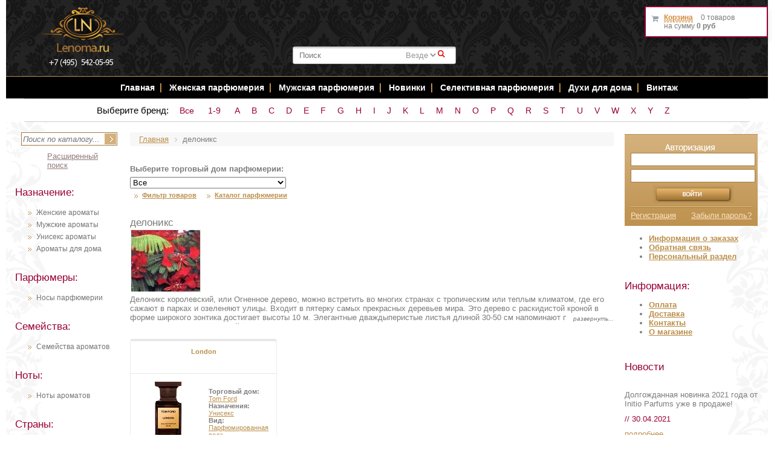

--- FILE ---
content_type: text/html; charset=windows-1251
request_url: https://www.lenoma.ru/notes/2104-deloniks.html
body_size: 34637
content:

<!DOCTYPE HTML PUBLIC "-//W3C//DTD XHTML 1.0 Strict//EN" "http://www.w3.org/TR/xhtml1/DTD/xhtml1-strict.dtd">
<html xmlns="http://www.w3.org/1999/xhtml">
<head>
    <title>делоникс духи, парфюм делоникс все виды купить в Москве</title>
    <meta name="title" content="делоникс духи, парфюм делоникс все виды купить в Москве" />
    <meta http-equiv="Content-Type" content="text/html; charset=windows-1251" />
<meta name="robots" content="index, follow" />
<meta name="keywords" content="парфюмерия делоникс ароматы духи купить парфюм цена интернет магазин" />
<meta name="description" content="делоникс купить парфюм, ароматы, духи с бесплатной доставкой по Москве. Все виды духов делоникс в интернет магазине парфюмерии и косметики Lenoma.ru." />
<script type="text/javascript" data-skip-moving="true">(function(w, d, n) {var cl = "bx-core";var ht = d.documentElement;var htc = ht ? ht.className : undefined;if (htc === undefined || htc.indexOf(cl) !== -1){return;}var ua = n.userAgent;if (/(iPad;)|(iPhone;)/i.test(ua)){cl += " bx-ios";}else if (/Android/i.test(ua)){cl += " bx-android";}cl += (/(ipad|iphone|android|mobile|touch)/i.test(ua) ? " bx-touch" : " bx-no-touch");cl += w.devicePixelRatio && w.devicePixelRatio >= 2? " bx-retina": " bx-no-retina";var ieVersion = -1;if (/AppleWebKit/.test(ua)){cl += " bx-chrome";}else if ((ieVersion = getIeVersion()) > 0){cl += " bx-ie bx-ie" + ieVersion;if (ieVersion > 7 && ieVersion < 10 && !isDoctype()){cl += " bx-quirks";}}else if (/Opera/.test(ua)){cl += " bx-opera";}else if (/Gecko/.test(ua)){cl += " bx-firefox";}if (/Macintosh/i.test(ua)){cl += " bx-mac";}ht.className = htc ? htc + " " + cl : cl;function isDoctype(){if (d.compatMode){return d.compatMode == "CSS1Compat";}return d.documentElement && d.documentElement.clientHeight;}function getIeVersion(){if (/Opera/i.test(ua) || /Webkit/i.test(ua) || /Firefox/i.test(ua) || /Chrome/i.test(ua)){return -1;}var rv = -1;if (!!(w.MSStream) && !(w.ActiveXObject) && ("ActiveXObject" in w)){rv = 11;}else if (!!d.documentMode && d.documentMode >= 10){rv = 10;}else if (!!d.documentMode && d.documentMode >= 9){rv = 9;}else if (d.attachEvent && !/Opera/.test(ua)){rv = 8;}if (rv == -1 || rv == 8){var re;if (n.appName == "Microsoft Internet Explorer"){re = new RegExp("MSIE ([0-9]+[\.0-9]*)");if (re.exec(ua) != null){rv = parseFloat(RegExp.$1);}}else if (n.appName == "Netscape"){rv = 11;re = new RegExp("Trident/.*rv:([0-9]+[\.0-9]*)");if (re.exec(ua) != null){rv = parseFloat(RegExp.$1);}}}return rv;}})(window, document, navigator);</script>


<link href="/bitrix/cache/css/s1/lenoma/kernel_main/kernel_main.css?176437285726562" type="text/css" rel="stylesheet" />
<link href="/bitrix/cache/css/s1/lenoma/template_860707d530cfea9b8b3d336a50bebc8d/template_860707d530cfea9b8b3d336a50bebc8d.css?176433295662391" type="text/css" data-template-style="true" rel="stylesheet" />



<!-- Yandex.Metrika counter -->
<noscript><div><img src="//mc.yandex.ru/watch/2690626" style="position:absolute; left:-9999px;" alt="" /></div></noscript>
<!-- /Yandex.Metrika counter -->
<style>img[src*="captcha.php"] {cursor: pointer;}</style>



				
    <meta property="og:title" content="делоникс духи, парфюм делоникс все виды купить в Москве"/>
    <meta property="og:description" content="Парфюмерия, косметика, средства по уходу купить с доставкой по Москве и России - интернет магазин Lenoma.Ru"/>
    <meta property="og:type" content="website" />
    <meta property="og:url" content= "https://www.lenoma.ru/notes/2104-deloniks.html" />
    
    <link rel="canonical" href="https://www.lenoma.ru/notes/2104-deloniks.html"/>

                                    <link rel="stylesheet" type="text/css" href="/bitrix/templates/lenoma/fancybox/jquery.fancybox-1.3.4.css"
          media="screen"/>
    <link rel="stylesheet" type="text/css" href="/bitrix/templates/lenoma/css/jquery-ui.min.css" media="screen"/>
        <link rel="stylesheet" type="text/css" href="/bitrix/templates/lenoma/css/jquery.raty.css" media="screen"/>
    <META NAME="webmoney.attestation.label" CONTENT="webmoney attestation label#EB442F49-311F-45BF-921E-284D573984F5">
    <meta name="viewport" content="width=device-width, initial-scale=1">


            <link rel="stylesheet" href="/eskimobi/eskimobi.css">
<!-- Yandex.Metrika counter -->
<noscript><div><img src="https://mc.yandex.ru/watch/69989197" style="position:absolute; left:-9999px;" alt="" /></div></noscript>
<!-- /Yandex.Metrika counter -->
</head>
<body> <div align="center" id="aligner">
    <div id="outer_wrapper">
        <div id="wrapper">
            <div id="header">
                                <div class="clearing"></div>
                <div align="center" id="illustration">
                    <div id="woman"></div>
                    <a id="phone" href="tel:+74955420595">+7 (495) 542-05-95</a>
					<div id="logo"><a href="/"><img src="/bitrix/templates/lenoma/images/logo.png?" width="146"
                                                    alt="Интернет магазин парфюмерии и косметики"
                                                    title="Интернет магазин парфюмерии и косметики"/></a></div>
                    <div id="perfume"></div>
                    <div id="perfume2">

                        

<!--'start_frame_cache_XdqEv1'-->	<div id="ys-title-search">
		<form action="/bitrix/components/bitrix/search.title/templates/bitronic/result_modifier.php" id="search_form">
			<input type="hidden" name="site_id" value="s1">
			<input type="hidden" name="ys_st_before" value="y">
			<input type="hidden" name="ys_st_ajax_call" value="y">
			<input type="text" class="txt" name="q" id="ys-title-search-input" autocomplete="off"  value="" placeholder="Поиск"   />
						<select id="search_select" name="search_category">
													<option value='0'>Везде</option>
							</select>
			<a href="javascript:void(0);" class="s_submit">&#0035;</a>
		</form>
			</div>

<!--'end_frame_cache_XdqEv1'-->
                    </div>
                </div>
                <!-- навигация -->

                <div align="center" id="top_nav">

                    <ul>
                        <li><a href="/" title="Главная страница интернет магазина Lenoma.Ru">Главная</a></li>
                        <li class="top_nav_divider"></li>

                        <li><a href="/naznachenie/385-zhenskie.html" title="Женская парфюмерия">Женская парфюмерия</a>
                        </li>
                        <li class="top_nav_divider"></li>
                        <li><a href="/naznachenie/386-muzhskie.html" title="Мужская парфюмерия">Мужская парфюмерия</a>
                        </li>
                        <li class="top_nav_divider"></li>

                                                                        <li><a href="/content/new_parfum/" title="Новинки Парфюмерии">Новинки </a></li>
                        <li class="top_nav_divider"></li>
                        <li><a href="/content/exclusive_parfum/" title="Селективная парфюмерия">Селективная
                                парфюмерия</a></li>
                        <li class="top_nav_divider"></li>
                        <li><a href="/naznachenie/9668-dlya_doma.html" title="Духи для дома">Духи для дома</a></li>
                        <li class="top_nav_divider"></li>
                        <li><a href="/content/raritet_parfum/" title="Раритетная парфюмерия">Винтаж</a></li>

                        <!-- <li><a href="/page.php?vid=339" title="Наборы">Наборы</a></li>
                        <li class="top_nav_divider"> </li>
              <li class="top_nav_divider"> </li>
                          <li><a href="#" title="SALE"><span style="color: #d69246;">SALE</span></a></li>
                        <li class="top_nav_divider"> </li>
                          <li><a onclick="return bookmark(this);" href="javascript:void(0);" class="bookmark">В закладки</a></li> -->
                    </ul>

                </div>

                <!-- Адаптивное меню -->
                <!--
                <div align="center" id='cssmenu'>
                <ul>
                    <li><a href='/'>Главная</a></li>

                   <li class='active'><a href='#'>Парфюмерия</a>
                      <ul>
                         <li><a href='/page.php?naznach=385'>Женская</a> </li>
                           <li><a href='/page.php?naznach=386'>Мужская</a> </li>
                             <li><a href='/page.php?naznach=387'>Унисекс</a> </li>
                               <li><a href='/content/exclusive_parfum.php'>Селективная</a> </li>
                                 <li><a href='/content/raritet_parfum.php'>Винтажная</a> </li>

                                   <li><a href='/page.php?naznach=9668'>Для дома</a> </li>
                                   <li><a href='/page.php?vid=339'>Наборы</a> </li>
                          <li><a href='/content/new_parfum.php'>Новинки</a> </li></ul>
                <li><a href='/content/raritet_parfum.php'>Винтаж</a> </li>
                    <li class='active'><a href="#">Уход за кожей</a>
                <ul>
                <li><a href="/sredstva/">Средства ухода</a></li>
                <li><a href="/sredstva/detail.php?ID=7613&BL=38">Уход за лицом</a></li>
                <li><a href="/sredstva/detail.php?ID=9198&BL=40">Очищение</a></li>
                <li><a href="/sredstva/detail.php?ID=9165&BL=40">Увлажнение</a></li>
                <li><a href="/sredstva/detail.php?ID=9158&BL=40">Питание</a></li>
                <li><a href="/sredstva/detail.php?ID=9710&BL=41">Уход за проблемной кожей</a></li>
                <li><a href="/sredstva/detail.php?ID=9765&BL=38">Уход за кожей вокруг глаз</a></li>
                <li><a href="/sredstva/detail.php?ID=9754&BL=38">Уход за губами</a></li>
                <li><a href="/sredstva/detail.php?ID=11658&BL=40">Солнечная линия</a></li>
                <li><a href="/sredstva/detail.php?ID=7700&BL=38%22">Уход за телом</a></li>
                <li><a href="/sredstva/detail.php?ID=7695&BL=39">Дезодоранты</a></li>
                <li><a href="/sredstva/detail.php?ID=35428&BL=38">Для душа и ванны</a></li>
                </ul>
                     <li><a href='/sredstva/detail.php?ID=7703&BL=38%22'>Уход за волосами</a></li>
                     <li><a href='/sredstva/detail.php?ID=10583&BL=38'>Для Ногтей</a></li>
                     <li><a href='/content/dostavka.php'>Доставка</a></li>
                     <li><a href='/content/oplata.php'>Оплата</a></li>
                   <li><a href='/content/contacts.php'>Контакты</a></li>
                </ul></div>

                -->

                <!-- навигация по брендам -->
                <div align="center" id="top_nav2">
                    <div class="brand-alphabet">
                        <span class="brand-alphabet-heading">Выберите бренд:</span>
                        <a class="char inline-char" href="/content/torg/">Все</a>
                        <a class='char inline-char' href='/content/by_brand/digital/'>1-9</a>
                        <a class='char inline-char' href='/content/by_brand/a/'>A</a><a class='char inline-char' href='/content/by_brand/b/'>B</a><a class='char inline-char' href='/content/by_brand/c/'>C</a><a class='char inline-char' href='/content/by_brand/d/'>D</a><a class='char inline-char' href='/content/by_brand/e/'>E</a><a class='char inline-char' href='/content/by_brand/f/'>F</a><a class='char inline-char' href='/content/by_brand/g/'>G</a><a class='char inline-char' href='/content/by_brand/h/'>H</a><a class='char inline-char' href='/content/by_brand/i/'>I</a><a class='char inline-char' href='/content/by_brand/j/'>J</a><a class='char inline-char' href='/content/by_brand/k/'>K</a><a class='char inline-char' href='/content/by_brand/l/'>L</a><a class='char inline-char' href='/content/by_brand/m/'>M</a><a class='char inline-char' href='/content/by_brand/n/'>N</a><a class='char inline-char' href='/content/by_brand/o/'>O</a><a class='char inline-char' href='/content/by_brand/p/'>P</a><a class='char inline-char' href='/content/by_brand/q/'>Q</a><a class='char inline-char' href='/content/by_brand/r/'>R</a><a class='char inline-char' href='/content/by_brand/s/'>S</a><a class='char inline-char' href='/content/by_brand/t/'>T</a><a class='char inline-char' href='/content/by_brand/u/'>U</a><a class='char inline-char' href='/content/by_brand/v/'>V</a><a class='char inline-char' href='/content/by_brand/w/'>W</a><a class='char inline-char' href='/content/by_brand/x/'>X</a><a class='char inline-char' href='/content/by_brand/y/'>Y</a><a class='char inline-char' href='/content/by_brand/z/'>Z</a>                    </div>
                </div>

                <!-- /навигация -->
            </div>
            <div id="container">
                <div id="left">
                    <!-- поиск -->
                    <div id="search_form"> 	
<form action="/search/" method="get"> 		 
<input type="text" name="q" value="" maxlength="50" id="search_string" placeholder="Поиск по каталогу..." />
<input name="s" type="image" id="search_button" src="/bitrix/templates/lenoma/images/search_button.jpg" />			 
<a id="search_all" href="/search/">Расширенный поиск</a>
</form> 
</div>                    <!-- /поиск -->
                    <div class="catalog-menu"><br>
             <div class="clearboth">
        </div>
        <!-- /указатель --> <!-- назначение -->
        <div class="side_header">
            Назначение:
        </div>
        <ul>
            <li><a title="Женские ароматы" href="/naznachenie/385-zhenskie.html">Женские ароматы</a></li>
            <li><a title="Мужские ароматы" href="/naznachenie/386-muzhskie.html">Мужские ароматы</a></li>
            <li><a title="Унисекс ароматы" href="/naznachenie/387-uniseks.html">Унисекс ароматы</a></li>
            <li><a title="Ароматы для дома" href="/naznachenie/9668-dlya_doma.html">Ароматы для дома</a></li>
        </ul>
        <br>
        <div class="side_header">
            Парфюмеры:
        </div>
        <ul>
            <li><a href="/content/perfumers/">Носы парфюмерии <br>
                </a></li>
        </ul>
        <br>
        <!-- /назначение --> <!-- семейства -->
        <div class="side_header">
            Семейства:
        </div>
        <ul>
            <li><a href="/content/semeistva/">Семейства ароматов</a></li>
        </ul>
        <br>
        <div class="side_header">
            Ноты:
        </div>
        <ul>
            <li><a href="/content/notes/">Ноты ароматов <br>
                </a></li>
        </ul>
        <br>
        <div class="side_header">
            Страны:
        </div>
        <ul>
            <li><a href="/content/country/">Страны ароматов <br>
                </a></li>
        </ul>
        <br>
        <div class="side_header">
            Виды:
        </div>
        <ul>
            <li><a title="Духи" href="/vid/337-dukhi.html">Духи</a></li>
            <li><a title="Масляные духи" href="/vid/14555-maslyanye_dukhi.html">Масляные духи</a></li>
            <li><a title="Парфюмированная вода" href="/vid/335-parfyumirovannaya_voda.html">Парфюмированная вода</a></li>
            <li><a title="Туалетная вода" href="/vid/336-tualetnaya_voda.html">Туалетная вода</a></li>
            <li><a title="Одеколон" href="/vid/341-odekolon.html">Одеколон</a></li>
            <li><a title="Парфюмерные наборы" href="/vid/339-parfyumernye_nabory.html">Парфюмерные наборы</a></li>
            <li><a title="Ароматические диффузоры" href="/vid/9664-aromaticheskie_diffuzory.html">Ароматические диффузоры</a></li>
            <li><a title="Ароматический спреи" href="/vid/9675-aromaticheskie_sprei.html">Ароматический спреи</a></li>
            <li><a title="Ароматические свечи" href="/vid/9665-aromaticheskie_svechi.html">Ароматические свечи</a></li>
        </ul>
        </div>
<div class="article-menu">
    <div class="side_header">
        Статьи
    </div>
    


					<h2 class="article_header"><a href="/content/articles/112056-sea_stars_collection_novaya_kollektsiya_aromatov_ot_tiziana_terenzi.html">Sea Stars - новая коллекция ароматов от Tiziana Terenzi</a></h2>
									<div class="article_txt">
	Роскошное исполнение и подача – лаконичная, изящная форма флакона, невероятной красоты крышка в виде золотой морской звезды, колба с морской водой, в которой находится часть представителей коллекции.	</div>
		
		
		
			<a class="more_link" href="/content/articles/112056-sea_stars_collection_novaya_kollektsiya_aromatov_ot_tiziana_terenzi.html" rel="nofollow">подробнее</a>
	<div class="divider"></div>

					<h2 class="article_header"><a href="/content/articles/40297-parfyumeriya_v_nashey_zhizni.html">Парфюмерия в нашей жизни</a></h2>
									<div class="article_txt">
	Как ароматы могут влиять на ваше настроение, самочувствие, деловые отношения и любовные завоевания? Все секреты магической силы различных парфюмов, вы, сможете открыть для себя, прочитав эту статью! 	</div>
		
		
		
			<a class="more_link" href="/content/articles/40297-parfyumeriya_v_nashey_zhizni.html" rel="nofollow">подробнее</a>
	<div class="divider"></div>

					<h2 class="article_header"><a href="/content/articles/35429-top_zhenskikh_aromatov_vesna_2016.html">Топ женских ароматов - Весна 2016</a></h2>
									<div class="article_txt">
	Откройте для себя топ женских ароматов, которые по праву считаются лучшими парфюмами на сегодняшний день!

	</div>
		
		
		
			<a class="more_link" href="/content/articles/35429-top_zhenskikh_aromatov_vesna_2016.html" rel="nofollow">подробнее</a>
	<div class="divider"></div>

 <a href="/content/articles/">Все статьи </a>
</div>                </div>
                <div id="main">
                    <link href="/bitrix/css/main/font-awesome.css?169420896128777" type="text/css" rel="stylesheet" />
<div class="bx-breadcrumb">
			<div class="bx-breadcrumb-item" id="bx_breadcrumb_0" itemscope="" itemtype="http://data-vocabulary.org/Breadcrumb">
				
				<a href="/" title="Главная" itemprop="url">
					<span itemprop="title">Главная</span>
				</a>
			</div>
			<div class="bx-breadcrumb-item">
				<i class="fa fa-angle-right"></i>
				<span>делоникс</span>
			</div><div style="clear:both"></div></div>		

<b style='display:block; margin:0 0 3px 0;'>Выберите торговый дом парфюмерии:</b>
<div class='clearfix'>
<form action='/filter/'>

<select onchange="this.form.submit();" name="torg" id="aromats">

<option title='Все' value='/content/torg/'>Все</option>

<option title="10 Corso Como"  value='4895'>10 Corso Como</option>
<option title="1000 Flowers"  value='10750'>1000 Flowers</option>
<option title="12 Parfumeurs Francais"  value='14217'>12 Parfumeurs Francais</option>
<option title="1907"  value='101999'>1907</option>
<option title="27 87 Perfumes"  value='45084'>27 87 Perfumes</option>
<option title="4160 Tuesdays"  value='28410'>4160 Tuesdays</option>
<option title="4711"  value='104090'>4711</option>
<option title="50 Cent"  value='7465'>50 Cent</option>
<option title="A Lab On Fire"  value='12736'>A Lab On Fire</option>
<option title="A. Rallet & Co (ТЭЖЭ)"  value='14423'>A. Rallet & Co (ТЭЖЭ)</option>
<option title="Abel"  value='18835'>Abel</option>
<option title="Abercrombie & Fitch"  value='1552'>Abercrombie & Fitch</option>
<option title="Absolument Parfumeur"  value='6324'>Absolument Parfumeur</option>
<option title="Acca Kappa"  value='93609'>Acca Kappa</option>
<option title="Accendis"  value='45639'>Accendis</option>
<option title="Acqua Di Monaco"  value='11479'>Acqua Di Monaco</option>
<option title="Acqua Di Parma"  value='1699'>Acqua Di Parma</option>
<option title="Acqua di Sardegna"  value='93872'>Acqua di Sardegna</option>
<option title="Acqua di Stresa"  value='15253'>Acqua di Stresa</option>
<option title="Adidas"  value='16686'>Adidas</option>
<option title="Adrienne Vittadini"  value='7423'>Adrienne Vittadini</option>
<option title="Aedes de Venustas"  value='11729'>Aedes de Venustas</option>
<option title="Aerin Lauder"  value='16294'>Aerin Lauder</option>
<option title="Aeropostale "  value='11486'>Aeropostale </option>
<option title="Aether"  value='98473'>Aether</option>
<option title="Affinessence"  value='18951'>Affinessence</option>
<option title="Afnan"  value='18352'>Afnan</option>
<option title="Aftelier"  value='15789'>Aftelier</option>
<option title="Agatha "  value='93431'>Agatha </option>
<option title="Agent Provocateur"  value='362'>Agent Provocateur</option>
<option title="Agonist "  value='7017'>Agonist </option>
<option title="AJ ARABIA - WIDIAN"  value='16336'>AJ ARABIA - WIDIAN</option>
<option title="Ajmal"  value='6585'>Ajmal</option>
<option title="Ajne"  value='10420'>Ajne</option>
<option title="AK France"  value='97446'>AK France</option>
<option title="Al Haramain"  value='14687'>Al Haramain</option>
<option title="Al Jazeera"  value='14636'>Al Jazeera</option>
<option title="Alberta Feretti"  value='419'>Alberta Feretti</option>
<option title="Alessandro Dell`Acqua"  value='1714'>Alessandro Dell`Acqua</option>
<option title="Alex Simone"  value='98620'>Alex Simone</option>
<option title="Alexa Lixfeld"  value='7569'>Alexa Lixfeld</option>
<option title="Alexander McQueen"  value='1715'>Alexander McQueen</option>
<option title="Alexandre J"  value='14207'>Alexandre J</option>
<option title="Alford & Hoff"  value='94279'>Alford & Hoff</option>
<option title="Alfred Dunhill"  value='1703'>Alfred Dunhill</option>
<option title="Alfred Sung"  value='13969'>Alfred Sung</option>
<option title="Alice & Peter"  value='14871'>Alice & Peter</option>
<option title="ALTAIA"  value='34817'>ALTAIA</option>
<option title="Alviero Martini"  value='6588'>Alviero Martini</option>
<option title="Alyson Oldoini"  value='16966'>Alyson Oldoini</option>
<option title="Ambiance"  value='37104'>Ambiance</option>
<option title="Amorvero Profumo"  value='19003'>Amorvero Profumo</option>
<option title="Amouage"  value='1377'>Amouage</option>
<option title="Amouroud"  value='36545'>Amouroud</option>
<option title="Amzan"  value='18129'>Amzan</option>
<option title="Anamor "  value='93705'>Anamor </option>
<option title="Anat Fritz"  value='5468'>Anat Fritz</option>
<option title="Anatole Lebreton"  value='18669'>Anatole Lebreton</option>
<option title="Andre D'Archer "  value='14045'>Andre D'Archer </option>
<option title="Andrea Maack"  value='10841'>Andrea Maack</option>
<option title="Andree Putman"  value='7480'>Andree Putman</option>
<option title="Angel Schlesser"  value='408'>Angel Schlesser</option>
<option title="Angela Ciampagna"  value='28344'>Angela Ciampagna</option>
<option title="Anima Mundi"  value='98498'>Anima Mundi</option>
<option title="Ann Gerard "  value='13446'>Ann Gerard </option>
<option title="Anna Paghera"  value='16699'>Anna Paghera</option>
<option title="Anna Sui"  value='11452'>Anna Sui</option>
<option title="Annayake"  value='1719'>Annayake</option>
<option title="Anne Fontaine"  value='13395'>Anne Fontaine</option>
<option title="Anne Klein"  value='15292'>Anne Klein</option>
<option title="Annick Goutal"  value='1720'>Annick Goutal</option>
<option title="Antonia's Flowers"  value='7246'>Antonia's Flowers</option>
<option title="Antonio Alessandria"  value='16588'>Antonio Alessandria</option>
<option title="Antonio Banderas "  value='13440'>Antonio Banderas </option>
<option title="Antonio Fusco"  value='1722'>Antonio Fusco</option>
<option title="Antonio Puig"  value='17312'>Antonio Puig</option>
<option title="Antonio Visconti"  value='6426'>Antonio Visconti</option>
<option title="April Aromatics"  value='14266'>April Aromatics</option>
<option title="Aquiesse"  value='14443'>Aquiesse</option>
<option title="Aquolina"  value='1723'>Aquolina</option>
<option title="Arabian Oud"  value='14274'>Arabian Oud</option>
<option title="Aramis"  value='1724'>Aramis</option>
<option title="Archipelago"  value='14508'>Archipelago</option>
<option title="Areej Le Dore"  value='95581'>Areej Le Dore</option>
<option title="Armaf (Sterling Parfums)"  value='17969'>Armaf (Sterling Parfums)</option>
<option title="Armand Basi"  value='409'>Armand Basi</option>
<option title="Arquiste"  value='12587'>Arquiste</option>
<option title="Arrogance"  value='98152'>Arrogance</option>
<option title="Arte Profumi"  value='15662'>Arte Profumi</option>
<option title="ArteOlfatto"  value='40932'>ArteOlfatto</option>
<option title="Asgharali"  value='4848'>Asgharali</option>
<option title="Atelier Boheme"  value='7599'>Atelier Boheme</option>
<option title="Atelier Cologne"  value='7241'>Atelier Cologne</option>
<option title="Atelier des Ors"  value='36544'>Atelier des Ors</option>
<option title="Atelier Flou"  value='11135'>Atelier Flou</option>
<option title="Atkinsons"  value='14838'>Atkinsons</option>
<option title="Attar Collection"  value='45117'>Attar Collection</option>
<option title="Au Pays de la Fleur d’Oranger"  value='14757'>Au Pays de la Fleur d’Oranger</option>
<option title="Aubusson"  value='15305'>Aubusson</option>
<option title="Auguste France"  value='6822'>Auguste France</option>
<option title="Aus Liebe zum Duft"  value='16411'>Aus Liebe zum Duft</option>
<option title="Avery Fine Perfumery"  value='34795'>Avery Fine Perfumery</option>
<option title="Avon"  value='17088'>Avon</option>
<option title="Ayala Moriel"  value='16704'>Ayala Moriel</option>
<option title="Azagury"  value='10527'>Azagury</option>
<option title="Azzaro"  value='16935'>Azzaro</option>
<option title="Azzedine Alaia"  value='18868'>Azzedine Alaia</option>
<option title="Badgley Mischka"  value='5580'>Badgley Mischka</option>
<option title="Baldessarini"  value='103842'>Baldessarini</option>
<option title="Baldi by Enzo Galardi"  value='14861'>Baldi by Enzo Galardi</option>
<option title="Baldinini"  value='6627'>Baldinini</option>
<option title="Balenciaga "  value='7144'>Balenciaga </option>
<option title="Balmain"  value='1730'>Balmain</option>
<option title="Banana Republic"  value='6396'>Banana Republic</option>
<option title="Barneys New York"  value='17910'>Barneys New York</option>
<option title="Baruti"  value='18844'>Baruti</option>
<option title="Baxter of California"  value='1781'>Baxter of California</option>
<option title="BDK Parfums"  value='93153'>BDK Parfums</option>
<option title="BeauFort London"  value='45104'>BeauFort London</option>
<option title="Bebe Perfume"  value='7649'>Bebe Perfume</option>
<option title="Bejar Signature"  value='11277'>Bejar Signature</option>
<option title="Bella Bellissima"  value='97199'>Bella Bellissima</option>
<option title="Bella Freud"  value='18745'>Bella Freud</option>
<option title="Belle Fleur"  value='16483'>Belle Fleur</option>
<option title="Benefit"  value='7255'>Benefit</option>
<option title="Benetton"  value='1732'>Benetton</option>
<option title="Bentley"  value='15116'>Bentley</option>
<option title="Berdoues"  value='6541'>Berdoues</option>
<option title="Beyonce"  value='7376'>Beyonce</option>
<option title="Biehl. Parfumkunstwerke"  value='5454'>Biehl. Parfumkunstwerke</option>
<option title="Bijan"  value='7551'>Bijan</option>
<option title="Bill Blass"  value='10407'>Bill Blass</option>
<option title="Biotherm"  value='16849'>Biotherm</option>
<option title="Bissoumine"  value='12361'>Bissoumine</option>
<option title="Blackglama"  value='14961'>Blackglama</option>
<option title="Blend Oud"  value='94808'>Blend Oud</option>
<option title="Blood Concept"  value='1823'>Blood Concept</option>
<option title="Blumarine"  value='16990'>Blumarine</option>
<option title="Boadicea the Victorious"  value='6784'>Boadicea the Victorious</option>
<option title="Bobby Jones"  value='14059'>Bobby Jones</option>
<option title="Boellis "  value='8087'>Boellis </option>
<option title="Bogue Profumo"  value='18779'>Bogue Profumo</option>
<option title="Bois 1920"  value='5082'>Bois 1920</option>
<option title="Bond No.9"  value='1733'>Bond No.9</option>
<option title="Borsalino"  value='7378'>Borsalino</option>
<option title="Borsari"  value='11593'>Borsari</option>
<option title="Bottega del Profumo"  value='18877'>Bottega del Profumo</option>
<option title="Bottega Profumiera"  value='16359'>Bottega Profumiera</option>
<option title="Bottega Veneta"  value='1292'>Bottega Veneta</option>
<option title="Boucheron"  value='1734'>Boucheron</option>
<option title="Boudicca"  value='6996'>Boudicca</option>
<option title="Bozzini"  value='15456'>Bozzini</option>
<option title="Brecourt"  value='1745'>Brecourt</option>
<option title="Brioni"  value='13064'>Brioni</option>
<option title="Britney Spears"  value='1735'>Britney Spears</option>
<option title="Brooks Brothers"  value='10358'>Brooks Brothers</option>
<option title="Bruce Oldfield"  value='11312'>Bruce Oldfield</option>
<option title="Bruno Acampora"  value='14256'>Bruno Acampora</option>
<option title="Bruno Banani"  value='1736'>Bruno Banani</option>
<option title="Bruno Fazzolari"  value='97415'>Bruno Fazzolari</option>
<option title="Burberry"  value='411'>Burberry</option>
<option title="Burdin"  value='34643'>Burdin</option>
<option title="Bvlgari"  value='364'>Bvlgari</option>
<option title="Byredo"  value='4964'>Byredo</option>
<option title="Cacharel"  value='412'>Cacharel</option>
<option title="Cadillac"  value='13502'>Cadillac</option>
<option title="Cale Fragranze d'Autore"  value='7468'>Cale Fragranze d'Autore</option>
<option title="Calvin Klein"  value='365'>Calvin Klein</option>
<option title="Canali"  value='414'>Canali</option>
<option title="Carita"  value='12286'>Carita</option>
<option title="Carla Fracci"  value='1203'>Carla Fracci</option>
<option title="Carlos Santana"  value='15444'>Carlos Santana</option>
<option title="Carner Barcelona"  value='1774'>Carner Barcelona</option>
<option title="Carolina Herrera"  value='415'>Carolina Herrera</option>
<option title="Caron"  value='1742'>Caron</option>
<option title="Carrement Belle"  value='438'>Carrement Belle</option>
<option title="Carthusia"  value='7213'>Carthusia</option>
<option title="Cartier"  value='366'>Cartier</option>
<option title="Carven"  value='14065'>Carven</option>
<option title="Castelbajac"  value='14795'>Castelbajac</option>
<option title="Catherine Lara"  value='11006'>Catherine Lara</option>
<option title="Cathy Guetta"  value='1744'>Cathy Guetta</option>
<option title="CB I Hate Perfume"  value='6896'>CB I Hate Perfume</option>
<option title="Celine Dion"  value='1746'>Celine Dion</option>
<option title="Cerchi Nell Acqua"  value='14881'>Cerchi Nell Acqua</option>
<option title="Cerruti"  value='416'>Cerruti</option>
<option title="Chabaud Maison de Parfum"  value='16827'>Chabaud Maison de Parfum</option>
<option title="Chabrawichi "  value='17918'>Chabrawichi </option>
<option title="Chanel"  value='417'>Chanel</option>
<option title="Chantal Thomass "  value='13494'>Chantal Thomass </option>
<option title="Charles Jourdan"  value='81040'>Charles Jourdan</option>
<option title="Charriol"  value='7381'>Charriol</option>
<option title="Chaugan "  value='17921'>Chaugan </option>
<option title="Chaumet"  value='44991'>Chaumet</option>
<option title="Cheramy"  value='16302'>Cheramy</option>
<option title="Chevignon"  value='1748'>Chevignon</option>
<option title="Chloe"  value='1749'>Chloe</option>
<option title="Chopard"  value='1750'>Chopard</option>
<option title="Christian Dior"  value='367'>Christian Dior</option>
<option title="Christian Lacroix"  value='418'>Christian Lacroix</option>
<option title="Christian Louboutin"  value='44127'>Christian Louboutin</option>
<option title="Christina Aguilera"  value='1751'>Christina Aguilera</option>
<option title="Cire Trudon"  value='14415'>Cire Trudon</option>
<option title="Clarins"  value='1752'>Clarins</option>
<option title="Clean"  value='17096'>Clean</option>
<option title="Clive Christian"  value='6485'>Clive Christian</option>
<option title="CnR Create"  value='10944'>CnR Create</option>
<option title="Coach"  value='1753'>Coach</option>
<option title="Comma"  value='12114'>Comma</option>
<option title="Comme des Garcons"  value='1754'>Comme des Garcons</option>
<option title="Comptoir Sud Pacifique"  value='6277'>Comptoir Sud Pacifique</option>
<option title="Coquillete"  value='14313'>Coquillete</option>
<option title="Cosme Decorte"  value='94325'>Cosme Decorte</option>
<option title="Costes"  value='7211'>Costes</option>
<option title="Costume National"  value='1755'>Costume National</option>
<option title="Coty"  value='14435'>Coty</option>
<option title="Courreges"  value='13532'>Courreges</option>
<option title="Courvoisier"  value='1556'>Courvoisier</option>
<option title="Crabtree & Evelyn"  value='16863'>Crabtree & Evelyn</option>
<option title="Creativ Universe"  value='7194'>Creativ Universe</option>
<option title="Creed"  value='1758'>Creed</option>
<option title="Cristiano Fissore"  value='6738'>Cristiano Fissore</option>
<option title="Cuarzo Signature"  value='10567'>Cuarzo Signature</option>
<option title="Cuarzo The Circle"  value='17200'>Cuarzo The Circle</option>
<option title="Cupid"  value='15751'>Cupid</option>
<option title="Custo Barcelona"  value='13533'>Custo Barcelona</option>
<option title="Czech & Speake"  value='6839'>Czech & Speake</option>
<option title="D'Orsay"  value='5608'>D'Orsay</option>
<option title="D.S. & Durga"  value='34406'>D.S. & Durga</option>
<option title="Daddy Yankee"  value='15466'>Daddy Yankee</option>
<option title="Dali Haute Parfumerie"  value='34618'>Dali Haute Parfumerie</option>
<option title="Damien Bash"  value='7197'>Damien Bash</option>
<option title="Danielle Steel"  value='1759'>Danielle Steel</option>
<option title="David Beckham"  value='1731'>David Beckham</option>
<option title="David Jourquin"  value='15468'>David Jourquin</option>
<option title="David Yurman"  value='5576'>David Yurman</option>
<option title="Davidoff"  value='420'>Davidoff</option>
<option title="Dayna Decker"  value='16484'>Dayna Decker</option>
<option title="Dear Diary Paris"  value='34646'>Dear Diary Paris</option>
<option title="Dear Rose"  value='17225'>Dear Rose</option>
<option title="DelRae"  value='5636'>DelRae</option>
<option title="Demeter Fragrance"  value='12841'>Demeter Fragrance</option>
<option title="Diadema Exclusif"  value='16823'>Diadema Exclusif</option>
<option title="Diana Vreeland"  value='34661'>Diana Vreeland</option>
<option title="Diane Pernet"  value='17450'>Diane Pernet</option>
<option title="Diane von Furstenberg "  value='17855'>Diane von Furstenberg </option>
<option title="Dianne Brill"  value='10557'>Dianne Brill</option>
<option title="Diesel"  value='1761'>Diesel</option>
<option title="Diptyque"  value='5587'>Diptyque</option>
<option title="Disney"  value='12193'>Disney</option>
<option title="Divine"  value='8148'>Divine</option>
<option title="Dolce & Gabbana"  value='421'>Dolce & Gabbana</option>
<option title="Domenico Caraceni"  value='5575'>Domenico Caraceni</option>
<option title="Donald Trump"  value='1762'>Donald Trump</option>
<option title="Donna Karan"  value='369'>Donna Karan</option>
<option title="Dorin"  value='14967'>Dorin</option>
<option title="Dossage"  value='12233'>Dossage</option>
<option title="DSH Perfumes"  value='15779'>DSH Perfumes</option>
<option title="DSquared2"  value='1763'>DSquared2</option>
<option title="Ducati"  value='10374'>Ducati</option>
<option title="Dusita"  value='44903'>Dusita</option>
<option title="Dzintars"  value='102063'>Dzintars</option>
<option title="E Coudray"  value='10230'>E Coudray</option>
<option title="Eau D Italie"  value='5362'>Eau D Italie</option>
<option title="Ed Hardy"  value='5643'>Ed Hardy</option>
<option title="Ego Facto"  value='6833'>Ego Facto</option>
<option title="Eight & Bob"  value='14122'>Eight & Bob</option>
<option title="Eisenberg"  value='7497'>Eisenberg</option>
<option title="El Charro "  value='13316'>El Charro </option>
<option title="Elegantes"  value='80969'>Elegantes</option>
<option title="Elie Saab"  value='1702'>Elie Saab</option>
<option title="Elite"  value='13061'>Elite</option>
<option title="Elizabeth Arden"  value='422'>Elizabeth Arden</option>
<option title="Elizabeth Taylor"  value='1764'>Elizabeth Taylor</option>
<option title="Ella Mikao"  value='15482'>Ella Mikao</option>
<option title="Ellen Tracy"  value='7235'>Ellen Tracy</option>
<option title="Ellie Perfume "  value='11567'>Ellie Perfume </option>
<option title="Emanuel Ungaro"  value='1767'>Emanuel Ungaro</option>
<option title="Emeshel "  value='34525'>Emeshel </option>
<option title="Emilio Pucci"  value='1768'>Emilio Pucci</option>
<option title="Emmanuel Levain"  value='17508'>Emmanuel Levain</option>
<option title="En Voyage Perfumes"  value='16616'>En Voyage Perfumes</option>
<option title="English Laundry"  value='7387'>English Laundry</option>
<option title="Eon Productions"  value='17078'>Eon Productions</option>
<option title="ERH1012"  value='16566'>ERH1012</option>
<option title="Erik Kormann"  value='15745'>Erik Kormann</option>
<option title="Ermenegildo Zegna"  value='1769'>Ermenegildo Zegna</option>
<option title="Escada"  value='423'>Escada</option>
<option title="Escentric Molecules"  value='1212'>Escentric Molecules</option>
<option title="Esme Rene"  value='15489'>Esme Rene</option>
<option title="Essential Parfums"  value='116137'>Essential Parfums</option>
<option title="Esteban"  value='7162'>Esteban</option>
<option title="Estevia"  value='14228'>Estevia</option>
<option title="Etat Libre d'Orange"  value='1298'>Etat Libre d'Orange</option>
<option title="Etienne Aigner"  value='93441'>Etienne Aigner</option>
<option title="Etro"  value='5646'>Etro</option>
<option title="Eutopie"  value='13081'>Eutopie</option>
<option title="Evody"  value='11268'>Evody</option>
<option title="Ex Floribus Vinis"  value='10650'>Ex Floribus Vinis</option>
<option title="Ex Idolo"  value='18671'>Ex Idolo</option>
<option title="EX Nihilo"  value='16274'>EX Nihilo</option>
<option title="Exte"  value='1772'>Exte</option>
<option title="Faberge"  value='10758'>Faberge</option>
<option title="Farmacia SS. Annunziata"  value='18110'>Farmacia SS. Annunziata</option>
<option title="Fendi"  value='424'>Fendi</option>
<option title="Feraud"  value='1773'>Feraud</option>
<option title="Fernanda Brandao"  value='16911'>Fernanda Brandao</option>
<option title="Ferrari"  value='12468'>Ferrari</option>
<option title="Fifi Chachnil"  value='14471'>Fifi Chachnil</option>
<option title="Fine Fragrances & Cosmetics"  value='40853'>Fine Fragrances & Cosmetics</option>
<option title="Fior di Pelle"  value='11540'>Fior di Pelle</option>
<option title="Fiorucci"  value='12411'>Fiorucci</option>
<option title="Floraiku"  value='112109'>Floraiku</option>
<option title="Floris"  value='13146'>Floris</option>
<option title="Fly Falcon"  value='98083'>Fly Falcon</option>
<option title="Fragonard"  value='4836'>Fragonard</option>
<option title="Fragrance Du Bois"  value='18964'>Fragrance Du Bois</option>
<option title="Fragrance Sport"  value='18851'>Fragrance Sport</option>
<option title="Fragrancias Cibeles"  value='14300'>Fragrancias Cibeles</option>
<option title="Francesca dell'Oro"  value='17279'>Francesca dell'Oro</option>
<option title="Francesco Smalto"  value='1776'>Francesco Smalto</option>
<option title="Franck Boclet"  value='14386'>Franck Boclet</option>
<option title="Franck Muller"  value='99038'>Franck Muller</option>
<option title="Franck Olivier"  value='1777'>Franck Olivier</option>
<option title="Frapin"  value='5566'>Frapin</option>
<option title="Frazer Parfum"  value='11450'>Frazer Parfum</option>
<option title="Fresh"  value='5545'>Fresh</option>
<option title="Friedemodin"  value='18939'>Friedemodin</option>
<option title="Friendly Fur"  value='13092'>Friendly Fur</option>
<option title="Fueguia 1833"  value='14740'>Fueguia 1833</option>
<option title="G.Nejman"  value='5369'>G.Nejman</option>
<option title="Gabriela Sabatini"  value='15922'>Gabriela Sabatini</option>
<option title="Gabriele Strehle "  value='44829'>Gabriele Strehle </option>
<option title="Gale Hayman"  value='14318'>Gale Hayman</option>
<option title="Galimard"  value='15501'>Galimard</option>
<option title="Gallagher Fragrances"  value='94257'>Gallagher Fragrances</option>
<option title="GAP"  value='15502'>GAP</option>
<option title="Genny"  value='14535'>Genny</option>
<option title="Geo. F. Trumper"  value='8075'>Geo. F. Trumper</option>
<option title="Geoffrey Beene"  value='15505'>Geoffrey Beene</option>
<option title="George Gina & Lucy"  value='13276'>George Gina & Lucy</option>
<option title="Germaine Monteil"  value='7421'>Germaine Monteil</option>
<option title="Ghost"  value='1784'>Ghost</option>
<option title="Gian Marco Venturi"  value='425'>Gian Marco Venturi</option>
<option title="Gianfranco Ferre"  value='1785'>Gianfranco Ferre</option>
<option title="Gianluca Bulega Couture"  value='13320'>Gianluca Bulega Couture</option>
<option title="Giardino Benessere"  value='99112'>Giardino Benessere</option>
<option title="Gilles Cantuel"  value='93291'>Gilles Cantuel</option>
<option title="Ginestet "  value='7885'>Ginestet </option>
<option title="Giorgio Armani"  value='1786'>Giorgio Armani</option>
<option title="Giorgio Beverly Hills"  value='7158'>Giorgio Beverly Hills</option>
<option title="Giorgio Monti"  value='7427'>Giorgio Monti</option>
<option title="Giovanni Sammarco"  value='16373'>Giovanni Sammarco</option>
<option title="Giulietta Capuleti"  value='17239'>Giulietta Capuleti</option>
<option title="Givenchy"  value='426'>Givenchy</option>
<option title="GOTI"  value='11602'>GOTI</option>
<option title="Grace Coddington"  value='40312'>Grace Coddington</option>
<option title="Gres"  value='1788'>Gres</option>
<option title="Gritti"  value='101499'>Gritti</option>
<option title="Grossmith"  value='14470'>Grossmith</option>
<option title="Gucci"  value='427'>Gucci</option>
<option title="Guerlain"  value='372'>Guerlain</option>
<option title="Guess"  value='1789'>Guess</option>
<option title="Gustave Eiffel"  value='94888'>Gustave Eiffel</option>
<option title="Guts & Glory"  value='15765'>Guts & Glory</option>
<option title="Guy Laroche"  value='428'>Guy Laroche</option>
<option title="Gwen Stefani"  value='1790'>Gwen Stefani</option>
<option title="Halston"  value='15525'>Halston</option>
<option title="Hamidi Oud & Perfumes"  value='17872'>Hamidi Oud & Perfumes</option>
<option title="Hanae Mori"  value='1793'>Hanae Mori</option>
<option title="Happ & Stahns"  value='11583'>Happ & Stahns</option>
<option title="Harajuku Lovers"  value='15527'>Harajuku Lovers</option>
<option title="Haute Fragrance Company"  value='95390'>Haute Fragrance Company</option>
<option title="Hayari Parfums"  value='17857'>Hayari Parfums</option>
<option title="Heeley "  value='7086'>Heeley </option>
<option title="Heidi Klum"  value='12228'>Heidi Klum</option>
<option title="Helena Rubinstein"  value='7642'>Helena Rubinstein</option>
<option title="Hello Kitty"  value='1794'>Hello Kitty</option>
<option title="Helmut Lang"  value='18818'>Helmut Lang</option>
<option title="Henri Bendel"  value='7204'>Henri Bendel</option>
<option title="Henrik Vibskov"  value='12888'>Henrik Vibskov</option>
<option title="Hermes "  value='402'>Hermes </option>
<option title="Hermetica"  value='116341'>Hermetica</option>
<option title="Herr von Eden"  value='10310'>Herr von Eden</option>
<option title="Herve Gambs Paris"  value='19099'>Herve Gambs Paris</option>
<option title="Herve Leger"  value='43559'>Herve Leger</option>
<option title="Hilary Duff"  value='1795'>Hilary Duff</option>
<option title="Hilde Soliani "  value='12168'>Hilde Soliani </option>
<option title="Hind Al Oud"  value='17676'>Hind Al Oud</option>
<option title="Hiram Green"  value='14885'>Hiram Green</option>
<option title="Hiroko Koshino"  value='7559'>Hiroko Koshino</option>
<option title="Histoires de Parfums"  value='7561'>Histoires de Parfums</option>
<option title="Honore des Pres"  value='6806'>Honore des Pres</option>
<option title="Hors La Monde"  value='10904'>Hors La Monde</option>
<option title="Hotel Hassler Roma"  value='94277'>Hotel Hassler Roma</option>
<option title="Houbigant"  value='10891'>Houbigant</option>
<option title="House of Matriarch"  value='18274'>House of Matriarch</option>
<option title="House Of Sillage"  value='14357'>House Of Sillage</option>
<option title="Hubert Maes Creations"  value='1721'>Hubert Maes Creations</option>
<option title="Hugh Parsons"  value='9911'>Hugh Parsons</option>
<option title="Hugo Boss"  value='373'>Hugo Boss</option>
<option title="Huitieme Art Parfums"  value='10619'>Huitieme Art Parfums</option>
<option title="Humiecki Graef"  value='7102'>Humiecki Graef</option>
<option title="Iceberg"  value='1797'>Iceberg</option>
<option title="ICONOfly"  value='16374'>ICONOfly</option>
<option title="IKKS"  value='12037'>IKKS</option>
<option title="Il Profumo"  value='4937'>Il Profumo</option>
<option title="Illamasqua"  value='15822'>Illamasqua</option>
<option title="Illuminum "  value='11118'>Illuminum </option>
<option title="Imaginary Authors"  value='16399'>Imaginary Authors</option>
<option title="Indult"  value='6810'>Indult</option>
<option title="Ineke"  value='5357'>Ineke</option>
<option title="Ines de la Fressange"  value='15530'>Ines de la Fressange</option>
<option title="Infusion Organique"  value='42260'>Infusion Organique</option>
<option title="Initio Parfums Prives"  value='17469'>Initio Parfums Prives</option>
<option title="Inspirations by Payard"  value='6812'>Inspirations by Payard</option>
<option title="Isabela Capeto"  value='14586'>Isabela Capeto</option>
<option title="Isabella Rossellini"  value='14624'>Isabella Rossellini</option>
<option title="Isabey"  value='6816'>Isabey</option>
<option title="Isadora Paris"  value='98134'>Isadora Paris</option>
<option title="Issey Miyake"  value='429'>Issey Miyake</option>
<option title="IUNX"  value='10252'>IUNX</option>
<option title="J. Del Pozo"  value='430'>J. Del Pozo</option>
<option title="J. Lesquendieu"  value='14297'>J. Lesquendieu</option>
<option title="J.F. Schwarzlose Berlin"  value='18098'>J.F. Schwarzlose Berlin</option>
<option title="Jacoglu"  value='14820'>Jacoglu</option>
<option title="Jacomo"  value='1799'>Jacomo</option>
<option title="Jacques Bogart"  value='1800'>Jacques Bogart</option>
<option title="Jacques Fath"  value='11431'>Jacques Fath</option>
<option title="Jacques Zolty"  value='17395'>Jacques Zolty</option>
<option title="Jaguar"  value='1801'>Jaguar</option>
<option title="Jalaine"  value='7444'>Jalaine</option>
<option title="James Bond"  value='17077'>James Bond</option>
<option title="Jar Parfums "  value='11541'>Jar Parfums </option>
<option title="Jardin de France"  value='16875'>Jardin de France</option>
<option title="Jardins d'Ecrivains"  value='14889'>Jardins d'Ecrivains</option>
<option title="Jean Batist "  value='18121'>Jean Batist </option>
<option title="Jean Charles Brosseau "  value='11596'>Jean Charles Brosseau </option>
<option title="Jean Couturier"  value='15540'>Jean Couturier</option>
<option title="Jean Desprez"  value='6310'>Jean Desprez</option>
<option title="Jean Luc Amsler "  value='17873'>Jean Luc Amsler </option>
<option title="Jean Patou"  value='1802'>Jean Patou</option>
<option title="Jean Paul Gaultier"  value='431'>Jean Paul Gaultier</option>
<option title="Jean-Louis Scherrer"  value='80873'>Jean-Louis Scherrer</option>
<option title="Jennifer Lopez"  value='432'>Jennifer Lopez</option>
<option title="Jeroboam"  value='80968'>Jeroboam</option>
<option title="Jessica Simpson"  value='8084'>Jessica Simpson</option>
<option title="Jil Sander"  value='1805'>Jil Sander</option>
<option title="Jill Stuart"  value='93640'>Jill Stuart</option>
<option title="Jimmy Choo"  value='1718'>Jimmy Choo</option>
<option title="Jivago"  value='13599'>Jivago</option>
<option title="Johan B"  value='34458'>Johan B</option>
<option title="John Galliano"  value='1807'>John Galliano</option>
<option title="John Richmond"  value='6600'>John Richmond</option>
<option title="John Varvatos"  value='1326'>John Varvatos</option>
<option title="Jonathan Adler"  value='16485'>Jonathan Adler</option>
<option title="Joop!"  value='1808'>Joop!</option>
<option title="Jovoy Paris "  value='10648'>Jovoy Paris </option>
<option title="Joya"  value='11739'>Joya</option>
<option title="Judith Leiber"  value='1205'>Judith Leiber</option>
<option title="Juicy Couture"  value='1809'>Juicy Couture</option>
<option title="Jul et Mad"  value='14086'>Jul et Mad</option>
<option title="Juliette Has A Gun"  value='6312'>Juliette Has A Gun</option>
<option title="Juozas Statkevicius"  value='11259'>Juozas Statkevicius</option>
<option title="Juss London"  value='16486'>Juss London</option>
<option title="Justin Bieber"  value='15545'>Justin Bieber</option>
<option title="Kajal "  value='45024'>Kajal </option>
<option title="Kaloo"  value='13592'>Kaloo</option>
<option title="Kanebo"  value='7957'>Kanebo</option>
<option title="Karl Lagerfeld"  value='13928'>Karl Lagerfeld</option>
<option title="Kat Von D"  value='7310'>Kat Von D</option>
<option title="Kate Spade"  value='40323'>Kate Spade</option>
<option title="Keiko Mecheri"  value='6866'>Keiko Mecheri</option>
<option title="Kelly Brook"  value='16867'>Kelly Brook</option>
<option title="Kemi Blending Magic"  value='93386'>Kemi Blending Magic</option>
<option title="Kenneth Cole"  value='1811'>Kenneth Cole</option>
<option title="Kenneth Turner"  value='16487'>Kenneth Turner</option>
<option title="Kenzo"  value='375'>Kenzo</option>
<option title="Kerosene"  value='14441'>Kerosene</option>
<option title="Kesma"  value='14160'>Kesma</option>
<option title="Kim Kardashian"  value='12008'>Kim Kardashian</option>
<option title="Kiton"  value='8155'>Kiton</option>
<option title="Knize"  value='12071'>Knize</option>
<option title="Korloff Paris"  value='14371'>Korloff Paris</option>
<option title="Korres "  value='18416'>Korres </option>
<option title="Kristiansand"  value='13583'>Kristiansand</option>
<option title="Krizia"  value='13893'>Krizia</option>
<option title="Kylie Minogue"  value='1814'>Kylie Minogue</option>
<option title="L Arc"  value='14798'>L Arc</option>
<option title="L'Artisan Parfumeur"  value='1815'>L'Artisan Parfumeur</option>
<option title="L'Orchestre Parfum"  value='101581'>L'Orchestre Parfum</option>
<option title="La Collina Toscana"  value='17733'>La Collina Toscana</option>
<option title="La Folie a Plusieurs"  value='101392'>La Folie a Plusieurs</option>
<option title="La Maison de la Vanille"  value='6245'>La Maison de la Vanille</option>
<option title="La Manufacture"  value='16858'>La Manufacture</option>
<option title="La Martina"  value='11585'>La Martina</option>
<option title="La Perla"  value='1817'>La Perla</option>
<option title="La Prairie"  value='6316'>La Prairie</option>
<option title="La Ric"  value='14303'>La Ric</option>
<option title="Laboratorio Olfattivo"  value='10436'>Laboratorio Olfattivo</option>
<option title="Lacoste"  value='433'>Lacoste</option>
<option title="Lady Gaga"  value='13119'>Lady Gaga</option>
<option title="Lafco"  value='14848'>Lafco</option>
<option title="Lalique"  value='434'>Lalique</option>
<option title="Lanvin"  value='435'>Lanvin</option>
<option title="Laura Biagiotti"  value='436'>Laura Biagiotti</option>
<option title="Laura Tonatto"  value='6234'>Laura Tonatto</option>
<option title="Le Cercle des Parfumeurs Createurs"  value='17271'>Le Cercle des Parfumeurs Createurs</option>
<option title="Le Cherche Midi"  value='15800'>Le Cherche Midi</option>
<option title="Le Cinema Olfactif"  value='95965'>Le Cinema Olfactif</option>
<option title="Le Galion"  value='18854'>Le Galion</option>
<option title="Le Labo"  value='6677'>Le Labo</option>
<option title="Le Monarque"  value='101757'>Le Monarque</option>
<option title="Le Prince Jardinier "  value='11599'>Le Prince Jardinier </option>
<option title="Legendary Fragrances"  value='14611'>Legendary Fragrances</option>
<option title="Lengling "  value='93685'>Lengling </option>
<option title="Lentheric"  value='14075'>Lentheric</option>
<option title="Leonard"  value='81045'>Leonard</option>
<option title="Les Aphrodisiaques "  value='17703'>Les Aphrodisiaques </option>
<option title="Les Cocottes de Paris "  value='18978'>Les Cocottes de Paris </option>
<option title="Les Contes"  value='13382'>Les Contes</option>
<option title="Les Copains "  value='45456'>Les Copains </option>
<option title="Les Fleurs de Bach"  value='6251'>Les Fleurs de Bach</option>
<option title="Les Inedits"  value='14897'>Les Inedits</option>
<option title="Les Liquides Imaginaires"  value='17165'>Les Liquides Imaginaires</option>
<option title="Les Nereides"  value='10464'>Les Nereides</option>
<option title="Les Parfums de Rosine"  value='6328'>Les Parfums de Rosine</option>
<option title="Les Parfums Suspendus"  value='7390'>Les Parfums Suspendus</option>
<option title="Les Senteurs Gourmandes"  value='101678'>Les Senteurs Gourmandes</option>
<option title="LesNez"  value='7252'>LesNez</option>
<option title="Liaison de Parfum"  value='16420'>Liaison de Parfum</option>
<option title="Libertin Louison Technique Indiscrete"  value='97666'>Libertin Louison Technique Indiscrete</option>
<option title="Lili Bermuda"  value='14751'>Lili Bermuda</option>
<option title="Lilly de Reve"  value='10886'>Lilly de Reve</option>
<option title="Linari"  value='5370'>Linari</option>
<option title="Lindo Ganarin  "  value='7592'>Lindo Ganarin  </option>
<option title="Linga Sharira"  value='10572'>Linga Sharira</option>
<option title="Liu Jo"  value='16814'>Liu Jo</option>
<option title="Liz Claiborne"  value='7392'>Liz Claiborne</option>
<option title="LM Parfums"  value='12575'>LM Parfums</option>
<option title="Lobogal"  value='6571'>Lobogal</option>
<option title="Loewe"  value='6563'>Loewe</option>
<option title="Lolita Lempicka"  value='1822'>Lolita Lempicka</option>
<option title="Loree Rodkin"  value='14464'>Loree Rodkin</option>
<option title="Lorenzo Villoresi"  value='6327'>Lorenzo Villoresi</option>
<option title="Loris Azzaro"  value='363'>Loris Azzaro</option>
<option title="Lostmarch"  value='5485'>Lostmarch</option>
<option title="Louis Vuitton "  value='93332'>Louis Vuitton </option>
<option title="Love Passport"  value='15560'>Love Passport</option>
<option title="Love, The Key to Life"  value='6706'>Love, The Key to Life</option>
<option title="LT Piver"  value='11223'>LT Piver</option>
<option title="Lubin"  value='5479'>Lubin</option>
<option title="Lui Niche"  value='17927'>Lui Niche</option>
<option title="Luigi Borrelli"  value='81058'>Luigi Borrelli</option>
<option title="Lulu Castagnette"  value='1824'>Lulu Castagnette</option>
<option title="Luxury Perfumes"  value='17586'>Luxury Perfumes</option>
<option title="L`Occitane en Provence"  value='16908'>L`Occitane en Provence</option>
<option title="M. Micallef"  value='5316'>M. Micallef</option>
<option title="M.INT"  value='102124'>M.INT</option>
<option title="Mad et Len"  value='10752'>Mad et Len</option>
<option title="Made in Pigalle"  value='98512'>Made in Pigalle</option>
<option title="Magnetic Scent"  value='13022'>Magnetic Scent</option>
<option title="Maison Crivelli"  value='112627'>Maison Crivelli</option>
<option title="Maison Francis Kurkdjian "  value='6998'>Maison Francis Kurkdjian </option>
<option title="Maison Incens"  value='17387'>Maison Incens</option>
<option title="Maison Martin Margiela"  value='18354'>Maison Martin Margiela</option>
<option title="Maison Nicolas de Barry"  value='28470'>Maison Nicolas de Barry</option>
<option title="Maison Tahite"  value='114436'>Maison Tahite</option>
<option title="Maitre Parfumeur et Gantier"  value='6493'>Maitre Parfumeur et Gantier</option>
<option title="Majda Bekkali Sculptures Olfactives"  value='14903'>Majda Bekkali Sculptures Olfactives</option>
<option title="Making of Cannes"  value='18257'>Making of Cannes</option>
<option title="Malbrum Parfums"  value='18688'>Malbrum Parfums</option>
<option title="Malin+Goetz"  value='18487'>Malin+Goetz</option>
<option title="Mancera"  value='1225'>Mancera</option>
<option title="Mandarina Duck"  value='1828'>Mandarina Duck</option>
<option title="Mango"  value='1829'>Mango</option>
<option title="Map Of The Heart"  value='18989'>Map Of The Heart</option>
<option title="Marbert"  value='15565'>Marbert</option>
<option title="Marc De La Morandiere "  value='45213'>Marc De La Morandiere </option>
<option title="Marc Ecko"  value='7408'>Marc Ecko</option>
<option title="Marc Jacobs"  value='1830'>Marc Jacobs</option>
<option title="Marc Joseph"  value='14326'>Marc Joseph</option>
<option title="Marc Rosen"  value='7372'>Marc Rosen</option>
<option title="Marc-Antoine Barrois"  value='114121'>Marc-Antoine Barrois</option>
<option title="Marcella"  value='14073'>Marcella</option>
<option title="Marchesa"  value='12692'>Marchesa</option>
<option title="Maria Candida Gentile"  value='12101'>Maria Candida Gentile</option>
<option title="Mariah Carey"  value='1833'>Mariah Carey</option>
<option title="MariaLux"  value='11348'>MariaLux</option>
<option title="Marie Saint Pierre"  value='11051'>Marie Saint Pierre</option>
<option title="Mariella Burani "  value='94258'>Mariella Burani </option>
<option title="Marilyn Miglin"  value='15567'>Marilyn Miglin</option>
<option title="Marina de Bourbon"  value='4791'>Marina de Bourbon</option>
<option title="Marina Picasso"  value='15569'>Marina Picasso</option>
<option title="Marjorie Midgarden Fragrances"  value='11701'>Marjorie Midgarden Fragrances</option>
<option title="Mark Birley"  value='7334'>Mark Birley</option>
<option title="Mark Buxton"  value='6551'>Mark Buxton</option>
<option title="Marni"  value='14215'>Marni</option>
<option title="Marquise Letellier"  value='6417'>Marquise Letellier</option>
<option title="Mary Greenwell"  value='14784'>Mary Greenwell</option>
<option title="Masaki Matsushima"  value='1837'>Masaki Matsushima</option>
<option title="Masque"  value='14907'>Masque</option>
<option title="Maurer & Wirtz "  value='12510'>Maurer & Wirtz </option>
<option title="Max Azria"  value='13125'>Max Azria</option>
<option title="Max Mara"  value='377'>Max Mara</option>
<option title="May Fair Le Caire"  value='94262'>May Fair Le Caire</option>
<option title="Mazzolari"  value='11406'>Mazzolari</option>
<option title="MDCI Parfums"  value='6296'>MDCI Parfums</option>
<option title="Mekkanische Rose"  value='18023'>Mekkanische Rose</option>
<option title="Memento"  value='13635'>Memento</option>
<option title="Memo"  value='7303'>Memo</option>
<option title="Memoire Liquide "  value='41945'>Memoire Liquide </option>
<option title="Memoize"  value='98599'>Memoize</option>
<option title="Menard"  value='7336'>Menard</option>
<option title="Mendittorosa"  value='17053'>Mendittorosa</option>
<option title="Meo Fusciuni "  value='11669'>Meo Fusciuni </option>
<option title="Merhis Perfumes"  value='43335'>Merhis Perfumes</option>
<option title="Mexx"  value='12531'>Mexx</option>
<option title="Michael Jordan"  value='15573'>Michael Jordan</option>
<option title="Michael Kors"  value='1841'>Michael Kors</option>
<option title="Michael Michalsky"  value='10765'>Michael Michalsky</option>
<option title="Michel Germain"  value='7347'>Michel Germain</option>
<option title="Michel Klein"  value='81006'>Michel Klein</option>
<option title="Michele Bergman"  value='6819'>Michele Bergman</option>
<option title="Miller et Bertaux"  value='13644'>Miller et Bertaux</option>
<option title="Miller Harris"  value='6918'>Miller Harris</option>
<option title="MiN New York"  value='18965'>MiN New York</option>
<option title="Mirko Buffini Firenze "  value='28457'>Mirko Buffini Firenze </option>
<option title="Miss Sixty"  value='1843'>Miss Sixty</option>
<option title="Missoni"  value='1844'>Missoni</option>
<option title="Miu Miu"  value='105172'>Miu Miu</option>
<option title="Miya Shinma"  value='11667'>Miya Shinma</option>
<option title="Mizensir"  value='98033'>Mizensir</option>
<option title="Molinard"  value='10534'>Molinard</option>
<option title="Molton Brown"  value='7344'>Molton Brown</option>
<option title="Molyneux"  value='14071'>Molyneux</option>
<option title="Mona di Orio"  value='6355'>Mona di Orio</option>
<option title="Monart Parfums"  value='99461'>Monart Parfums</option>
<option title="MONOM"  value='18754'>MONOM</option>
<option title="Monotheme Fine Fragrances Venezia"  value='12213'>Monotheme Fine Fragrances Venezia</option>
<option title="Mont Blanc"  value='1846'>Mont Blanc</option>
<option title="Montale"  value='5391'>Montale</option>
<option title="Moresque"  value='34962'>Moresque</option>
<option title="Morgan"  value='1847'>Morgan</option>
<option title="Morgane Le Fay"  value='5449'>Morgane Le Fay</option>
<option title="Morph"  value='93135'>Morph</option>
<option title="Moschino"  value='437'>Moschino</option>
<option title="Muelhens"  value='11591'>Muelhens</option>
<option title="Music de Parfum"  value='97038'>Music de Parfum</option>
<option title="N-Cigale"  value='34393'>N-Cigale</option>
<option title="Nabucco"  value='37226'>Nabucco</option>
<option title="Nanadebary"  value='7328'>Nanadebary</option>
<option title="Nanette Lepore"  value='7332'>Nanette Lepore</option>
<option title="Naomi Goodsir"  value='14306'>Naomi Goodsir</option>
<option title="Narciso Rodriguez"  value='1849'>Narciso Rodriguez</option>
<option title="Nasengold "  value='93763'>Nasengold </option>
<option title="Nasomatto"  value='6524'>Nasomatto</option>
<option title="Natori"  value='7326'>Natori</option>
<option title="Naulover"  value='15743'>Naulover</option>
<option title="Neela Vermeire Creations"  value='11819'>Neela Vermeire Creations</option>
<option title="Nejma"  value='1558'>Nejma</option>
<option title="Neotantric"  value='6980'>Neotantric</option>
<option title="Nest"  value='16488'>Nest</option>
<option title="Nez a Nez"  value='6530'>Nez a Nez</option>
<option title="Nico Uytterhaegen"  value='11771'>Nico Uytterhaegen</option>
<option title="Nicolai Parfumeur Createur"  value='14919'>Nicolai Parfumeur Createur</option>
<option title="Nicolas Danila "  value='12069'>Nicolas Danila </option>
<option title="Nicole Miller"  value='10540'>Nicole Miller</option>
<option title="Nicole Richie"  value='16378'>Nicole Richie</option>
<option title="Niki de Saint Phalle"  value='1840'>Niki de Saint Phalle</option>
<option title="Nikos"  value='1850'>Nikos</option>
<option title="Nina Ricci"  value='378'>Nina Ricci</option>
<option title="Nishane "  value='28478'>Nishane </option>
<option title="Nobile 1942"  value='5375'>Nobile 1942</option>
<option title="Nomenclature"  value='96398'>Nomenclature</option>
<option title="Noran Perfumes"  value='101813'>Noran Perfumes</option>
<option title="Note di Profumum"  value='98017'>Note di Profumum</option>
<option title="Nougat"  value='10321'>Nougat</option>
<option title="Nouveau Paris"  value='11549'>Nouveau Paris</option>
<option title="Nova"  value='16442'>Nova</option>
<option title="Novaya Zarya"  value='14426'>Novaya Zarya</option>
<option title="Nu_Be"  value='14219'>Nu_Be</option>
<option title="Nyakio "  value='7250'>Nyakio </option>
<option title="Odin "  value='7146'>Odin </option>
<option title="Odoratika"  value='97496'>Odoratika</option>
<option title="Odori"  value='6270'>Odori</option>
<option title="Officina delle Essenze"  value='17824'>Officina delle Essenze</option>
<option title="Old Spice"  value='14433'>Old Spice</option>
<option title="Olfactive Studio"  value='11161'>Olfactive Studio</option>
<option title="Olfattology"  value='94738'>Olfattology</option>
<option title="Olibere Parfums"  value='34520'>Olibere Parfums</option>
<option title="Oliver & Co."  value='14914'>Oliver & Co.</option>
<option title="Oliver Henry"  value='7350'>Oliver Henry</option>
<option title="Olivier Durbano"  value='7243'>Olivier Durbano</option>
<option title="Olympic Orchids Artisan Perfumes"  value='12341'>Olympic Orchids Artisan Perfumes</option>
<option title="Omnia Profumi"  value='7353'>Omnia Profumi</option>
<option title="Onyrico"  value='37057'>Onyrico</option>
<option title="Oribe"  value='18271'>Oribe</option>
<option title="Oriza L. Legrand "  value='13862'>Oriza L. Legrand </option>
<option title="Orlane"  value='14355'>Orlane</option>
<option title="Orlov Paris"  value='18956'>Orlov Paris</option>
<option title="Ormonde Jayne"  value='12745'>Ormonde Jayne</option>
<option title="Orto Parisi"  value='16351'>Orto Parisi</option>
<option title="Oscar De La Renta"  value='1854'>Oscar De La Renta</option>
<option title="O`Driu"  value='17908'>O`Driu</option>
<option title="Paco Rabanne"  value='440'>Paco Rabanne</option>
<option title="Pacoma"  value='97111'>Pacoma</option>
<option title="Pal Zileri"  value='441'>Pal Zileri</option>
<option title="Paloma Picasso"  value='379'>Paloma Picasso</option>
<option title="Panouge"  value='14525'>Panouge</option>
<option title="Pantheon Roma"  value='16289'>Pantheon Roma</option>
<option title="Paolo Gigli"  value='6743'>Paolo Gigli</option>
<option title="Papillon Artisan Perfumes"  value='18670'>Papillon Artisan Perfumes</option>
<option title="Parfico"  value='14234'>Parfico</option>
<option title="Parfum d’ Empire"  value='5380'>Parfum d’ Empire</option>
<option title="Parfumerie Generale"  value='5492'>Parfumerie Generale</option>
<option title="Parfums 06130"  value='13951'>Parfums 06130</option>
<option title="Parfums 137"  value='7361'>Parfums 137</option>
<option title="Parfums Berdoues"  value='102738'>Parfums Berdoues</option>
<option title="Parfums Bombay 1950"  value='42706'>Parfums Bombay 1950</option>
<option title="Parfums Cafe"  value='13656'>Parfums Cafe</option>
<option title="Parfums Ciro"  value='102100'>Parfums Ciro</option>
<option title="Parfums de Marly"  value='10610'>Parfums de Marly</option>
<option title="Parfums du Chateau de Versailles"  value='17477'>Parfums du Chateau de Versailles</option>
<option title="Parfums et Senteurs du Pays Basque"  value='6404'>Parfums et Senteurs du Pays Basque</option>
<option title="Parfums Parquet"  value='15586'>Parfums Parquet</option>
<option title="Parfums Sophiste"  value='11880'>Parfums Sophiste</option>
<option title="Paris Hilton"  value='1856'>Paris Hilton</option>
<option title="Paris World Luxury"  value='115348'>Paris World Luxury</option>
<option title="Parle Moi de Parfum"  value='93925'>Parle Moi de Parfum</option>
<option title="Patrice Martin"  value='101787'>Patrice Martin</option>
<option title="Paul Emilien"  value='17515'>Paul Emilien</option>
<option title="Paul Smith"  value='1565'>Paul Smith</option>
<option title="PECCATO ORIGINALE"  value='28372'>PECCATO ORIGINALE</option>
<option title="Penhaligon's"  value='1567'>Penhaligon's</option>
<option title="Perris Monte Carlo"  value='14929'>Perris Monte Carlo</option>
<option title="Perry Ellis"  value='1857'>Perry Ellis</option>
<option title="Persephenie"  value='15736'>Persephenie</option>
<option title="Phaedon"  value='12744'>Phaedon</option>
<option title="Philly & Phill"  value='11753'>Philly & Phill</option>
<option title="Philosophy"  value='7412'>Philosophy</option>
<option title="Phoenicia Perfumes"  value='17011'>Phoenicia Perfumes</option>
<option title="Phuong Dang"  value='95582'>Phuong Dang</option>
<option title="Pierre Guillaume"  value='17460'>Pierre Guillaume</option>
<option title="Pineider"  value='16690'>Pineider</option>
<option title="PMP Perfumes Mayr Plettenberg"  value='18114'>PMP Perfumes Mayr Plettenberg</option>
<option title="Poiray"  value='7557'>Poiray</option>
<option title="Pola"  value='97532'>Pola</option>
<option title="Pony Club"  value='14935'>Pony Club</option>
<option title="Porcci Paris"  value='10520'>Porcci Paris</option>
<option title="Poulage Parfumeur"  value='18825'>Poulage Parfumeur</option>
<option title="Pozzo di Borgo"  value='16707'>Pozzo di Borgo</option>
<option title="Prada"  value='1862'>Prada</option>
<option title="Premiere Note"  value='17807'>Premiere Note</option>
<option title="Prescriptives"  value='7358'>Prescriptives</option>
<option title="Prince"  value='1863'>Prince</option>
<option title="Prince Matchabelli"  value='94901'>Prince Matchabelli</option>
<option title="Profumi Del Forte"  value='6714'>Profumi Del Forte</option>
<option title="Profumi di Pantelleria"  value='93732'>Profumi di Pantelleria</option>
<option title="Profumum Roma"  value='6779'>Profumum Roma</option>
<option title="Providence Perfume"  value='12632'>Providence Perfume</option>
<option title="Prudence Paris"  value='10821'>Prudence Paris</option>
<option title="Puma"  value='15589'>Puma</option>
<option title="Puredistance"  value='10319'>Puredistance</option>
<option title="Pussy Deluxe"  value='16958'>Pussy Deluxe</option>
<option title="P|Parfums"  value='18336'>P|Parfums</option>
<option title="Qonai Fragrances"  value='15831'>Qonai Fragrances</option>
<option title="Queen B"  value='14651'>Queen B</option>
<option title="Queen Latifah "  value='8161'>Queen Latifah </option>
<option title="Rachel Elbaz"  value='10594'>Rachel Elbaz</option>
<option title="Ralph Lauren"  value='442'>Ralph Lauren</option>
<option title="Ramon Bejar"  value='17746'>Ramon Bejar</option>
<option title="Ramon Molvizar"  value='5571'>Ramon Molvizar</option>
<option title="Ramon Monegal"  value='13029'>Ramon Monegal</option>
<option title="Rampage"  value='443'>Rampage</option>
<option title="Ran&#231;on"  value='98533'>Ran&#231;on</option>
<option title="Rance 1795"  value='7287'>Rance 1795</option>
<option title="Rania J"  value='12163'>Rania J</option>
<option title="Rasasi"  value='10367'>Rasasi</option>
<option title="Re Profumo"  value='34806'>Re Profumo</option>
<option title="Realm Pheromone"  value='7441'>Realm Pheromone</option>
<option title="Reehat Al Atoor"  value='14613'>Reehat Al Atoor</option>
<option title="Reem Acra"  value='13652'>Reem Acra</option>
<option title="Regime des Fleurs"  value='94012'>Regime des Fleurs</option>
<option title="Regina Harris"  value='6755'>Regina Harris</option>
<option title="Reminiscence"  value='94992'>Reminiscence</option>
<option title="Remy Latour"  value='15885'>Remy Latour</option>
<option title="Rene Solange "  value='42881'>Rene Solange </option>
<option title="Renee"  value='1257'>Renee</option>
<option title="Renegades"  value='40237'>Renegades</option>
<option title="Revillon"  value='380'>Revillon</option>
<option title="Revlon"  value='15597'>Revlon</option>
<option title="Reyane Tradition"  value='15600'>Reyane Tradition</option>
<option title="Roads "  value='17480'>Roads </option>
<option title="Robert Beaulieu"  value='17925'>Robert Beaulieu</option>
<option title="Robert Graham"  value='96154'>Robert Graham</option>
<option title="Robert Piguet"  value='1867'>Robert Piguet</option>
<option title="Roberto Capucci"  value='17315'>Roberto Capucci</option>
<option title="Roberto Cavalli"  value='1868'>Roberto Cavalli</option>
<option title="Roberto Verino"  value='445'>Roberto Verino</option>
<option title="Roca Perfums"  value='11823'>Roca Perfums</option>
<option title="Rocawear"  value='8037'>Rocawear</option>
<option title="Roccobarocco"  value='10537'>Roccobarocco</option>
<option title="Rochas"  value='446'>Rochas</option>
<option title="RODIN Olio Lusso"  value='81000'>RODIN Olio Lusso</option>
<option title="Roja Dove"  value='11358'>Roja Dove</option>
<option title="Romea d’Ameor"  value='6758'>Romea d’Ameor</option>
<option title="Romeo Gigli"  value='15606'>Romeo Gigli</option>
<option title="Ron Robinson"  value='6701'>Ron Robinson</option>
<option title="Room 1015"  value='17933'>Room 1015</option>
<option title="Rose & Co Manchester"  value='28319'>Rose & Co Manchester</option>
<option title="Rosendo Mateu Olfactive Expressions"  value='116876'>Rosendo Mateu Olfactive Expressions</option>
<option title="Rouge Bunny Rouge"  value='16427'>Rouge Bunny Rouge</option>
<option title="Royal Apothic"  value='10175'>Royal Apothic</option>
<option title="Royal Crown"  value='10973'>Royal Crown</option>
<option title="Royal Doulton"  value='7364'>Royal Doulton</option>
<option title="Royal Monceau"  value='96468'>Royal Monceau</option>
<option title="Rubeus Milano"  value='113582'>Rubeus Milano</option>
<option title="Rubini"  value='18803'>Rubini</option>
<option title="Rubino Cosmetics"  value='11019'>Rubino Cosmetics</option>
<option title="Rundholz"  value='93598'>Rundholz</option>
<option title="S-Perfume"  value='11030'>S-Perfume</option>
<option title="S. Oliver"  value='12014'>S. Oliver</option>
<option title="S.T. Dupont"  value='381'>S.T. Dupont</option>
<option title="S4P"  value='13719'>S4P</option>
<option title="Saffron James"  value='42240'>Saffron James</option>
<option title="Salvador Dali"  value='447'>Salvador Dali</option>
<option title="Salvatore Ferragamo"  value='448'>Salvatore Ferragamo</option>
<option title="San Giovanni"  value='10518'>San Giovanni</option>
<option title="Sansibar"  value='14939'>Sansibar</option>
<option title="Santa Eulalia"  value='19006'>Santa Eulalia</option>
<option title="Santa Maria Novella"  value='10663'>Santa Maria Novella</option>
<option title="Santi Burgas"  value='19012'>Santi Burgas</option>
<option title="Sara Conor"  value='7414'>Sara Conor</option>
<option title="Sarah Jessica Parker"  value='1870'>Sarah Jessica Parker</option>
<option title="Saskia Diez"  value='93780'>Saskia Diez</option>
<option title="Satellite"  value='7565'>Satellite</option>
<option title="Sauf"  value='93773'>Sauf</option>
<option title="Scent Bar"  value='38846'>Scent Bar</option>
<option title="Scent by Alexis"  value='15826'>Scent by Alexis</option>
<option title="Scotch & Soda"  value='12086'>Scotch & Soda</option>
<option title="Sean John"  value='1871'>Sean John</option>
<option title="Sebastiane"  value='19043'>Sebastiane</option>
<option title="Sentifique"  value='14410'>Sentifique</option>
<option title="Serge Lutens"  value='1873'>Serge Lutens</option>
<option title="Serge Normant "  value='19061'>Serge Normant </option>
<option title="Sergio Tacchini"  value='382'>Sergio Tacchini</option>
<option title="Sevigne"  value='17233'>Sevigne</option>
<option title="Shaik Perfume"  value='791'>Shaik Perfume</option>
<option title="Shanghai Tang "  value='13098'>Shanghai Tang </option>
<option title="Shay & Blue London"  value='16904'>Shay & Blue London</option>
<option title="Shiseido"  value='1874'>Shiseido</option>
<option title="Sigilli"  value='12889'>Sigilli</option>
<option title="Signature"  value='97459'>Signature</option>
<option title="Signature Fragrances"  value='19050'>Signature Fragrances</option>
<option title="Simimi"  value='41923'>Simimi</option>
<option title="Simone Cosac Profumi"  value='10632'>Simone Cosac Profumi</option>
<option title="Sisley"  value='1875'>Sisley</option>
<option title="Six Scents"  value='7259'>Six Scents</option>
<option title="Slatkin"  value='7366'>Slatkin</option>
<option title="Slumberhouse"  value='15875'>Slumberhouse</option>
<option title="Social Creatures"  value='7032'>Social Creatures</option>
<option title="Solange Azagury Partridge"  value='5113'>Solange Azagury Partridge</option>
<option title="Sonia Rykiel"  value='1876'>Sonia Rykiel</option>
<option title="SoOud"  value='10659'>SoOud</option>
<option title="Sous Le Manteau"  value='99536'>Sous Le Manteau</option>
<option title="Stacked Style"  value='7368'>Stacked Style</option>
<option title="State of Mind"  value='96424'>State of Mind</option>
<option title="Stefano Canturi"  value='17916'>Stefano Canturi</option>
<option title="Stefano Ricci"  value='7458'>Stefano Ricci</option>
<option title="Stella McCartney"  value='1877'>Stella McCartney</option>
<option title="Stendhal"  value='10494'>Stendhal</option>
<option title="Stephane Humbert Lucas 777"  value='14324'>Stephane Humbert Lucas 777</option>
<option title="Stephanie de Bruijn - Parfum sur Mesure"  value='18762'>Stephanie de Bruijn - Parfum sur Mesure</option>
<option title="Stephanie de Saint-Aignan"  value='7007'>Stephanie de Saint-Aignan</option>
<option title="Stephen Burlingham"  value='13650'>Stephen Burlingham</option>
<option title="Strange Invisible Perfumes"  value='18151'>Strange Invisible Perfumes</option>
<option title="SueWong"  value='15796'>SueWong</option>
<option title="Suleko"  value='16343'>Suleko</option>
<option title="Swarovski"  value='15616'>Swarovski</option>
<option title="Swiss Cashmere"  value='101498'>Swiss Cashmere</option>
<option title="Syed Junaid Alam"  value='14541'>Syed Junaid Alam</option>
<option title="Sylvaine Delacourte"  value='98768'>Sylvaine Delacourte</option>
<option title="Tableau de Parfums"  value='11281'>Tableau de Parfums</option>
<option title="Tan Giudicelli "  value='45588'>Tan Giudicelli </option>
<option title="Tann Rokka"  value='6752'>Tann Rokka</option>
<option title="Tauer Perfumes"  value='5470'>Tauer Perfumes</option>
<option title="Tauerville"  value='18710'>Tauerville</option>
<option title="Tauleto"  value='10399'>Tauleto</option>
<option title="Technique Indiscrete"  value='10779'>Technique Indiscrete</option>
<option title="Ted Lapidus"  value='1879'>Ted Lapidus</option>
<option title="Teo Cabanel"  value='6256'>Teo Cabanel</option>
<option title="Teresa Helbig "  value='94115'>Teresa Helbig </option>
<option title="Terry de Gunzburg"  value='13927'>Terry de Gunzburg</option>
<option title="Testa Maura"  value='11606'>Testa Maura</option>
<option title="Thameen"  value='101637'>Thameen</option>
<option title="The Beautiful Mind Series"  value='6826'>The Beautiful Mind Series</option>
<option title="The Body Shop "  value='12297'>The Body Shop </option>
<option title="The Different Company"  value='6767'>The Different Company</option>
<option title="The Fragrance Kitchen (TFK)"  value='42042'>The Fragrance Kitchen (TFK)</option>
<option title="The Garden Party"  value='7079'>The Garden Party</option>
<option title="The Gate"  value='98619'>The Gate</option>
<option title="The House of Oud"  value='43948'>The House of Oud</option>
<option title="The Merchant of Venice"  value='18870'>The Merchant of Venice</option>
<option title="The Party"  value='7239'>The Party</option>
<option title="The People of the Labyrinths"  value='11705'>The People of the Labyrinths</option>
<option title="The Pink Room"  value='10908'>The Pink Room</option>
<option title="The Scent of Departure"  value='11745'>The Scent of Departure</option>
<option title="The Spirit of Dubai"  value='94999'>The Spirit of Dubai</option>
<option title="The Vagabond Prince"  value='14172'>The Vagabond Prince</option>
<option title="Theo Fennell"  value='7588'>Theo Fennell</option>
<option title="Thierry Mugler"  value='449'>Thierry Mugler</option>
<option title="Thirdman"  value='12068'>Thirdman</option>
<option title="Thomas Kosmala"  value='104867'>Thomas Kosmala</option>
<option title="Thomas Sabo"  value='16800'>Thomas Sabo</option>
<option title="Tiffany"  value='1882'>Tiffany</option>
<option title="Tippu Sultan"  value='15911'>Tippu Sultan</option>
<option title="Tiziana Terenzi"  value='14026'>Tiziana Terenzi</option>
<option title="Tocca"  value='7011'>Tocca</option>
<option title="Tola"  value='17184'>Tola</option>
<option title="Tom Daxon"  value='17841'>Tom Daxon</option>
<option title="Tom Ford"  value='1883'>Tom Ford</option>
<option title="Tom Rebl"  value='14664'>Tom Rebl</option>
<option title="Tommi Sooni"  value='13720'>Tommi Sooni</option>
<option title="Tommy Bahama"  value='6708'>Tommy Bahama</option>
<option title="Tommy Hilfiger"  value='450'>Tommy Hilfiger</option>
<option title="Torre of Tuscany"  value='19073'>Torre of Tuscany</option>
<option title="Torrente"  value='1885'>Torrente</option>
<option title="Tory Burch"  value='15731'>Tory Burch</option>
<option title="Tous"  value='1886'>Tous</option>
<option title="Trish McEvoy"  value='6689'>Trish McEvoy</option>
<option title="True Religion "  value='7029'>True Religion </option>
<option title="Truefitt & Hill"  value='7186'>Truefitt & Hill</option>
<option title="Trussardi"  value='383'>Trussardi</option>
<option title="Twiggy"  value='12307'>Twiggy</option>
<option title="U.S.Polo"  value='34492'>U.S.Polo</option>
<option title="UERMI"  value='17173'>UERMI</option>
<option title="Ulric De Varens"  value='81048'>Ulric De Varens</option>
<option title="Ulrich Lang"  value='7437'>Ulrich Lang</option>
<option title="Undergreen"  value='11160'>Undergreen</option>
<option title="Une Nuit a Bali"  value='18840'>Une Nuit a Bali</option>
<option title="Unum"  value='38713'>Unum</option>
<option title="Usher"  value='1887'>Usher</option>
<option title="V Canto"  value='18925'>V Canto</option>
<option title="Valentino"  value='452'>Valentino</option>
<option title="Valmont"  value='98459'>Valmont</option>
<option title="Van Cleef & Arpels"  value='1888'>Van Cleef & Arpels</option>
<option title="Van Gils"  value='13663'>Van Gils</option>
<option title="Vanessa Tugendhaft"  value='16899'>Vanessa Tugendhaft</option>
<option title="Veld`s"  value='15016'>Veld`s</option>
<option title="Vera Wang"  value='1890'>Vera Wang</option>
<option title="Verduu"  value='100940'>Verduu</option>
<option title="Vero Profumo"  value='10392'>Vero Profumo</option>
<option title="Versace"  value='384'>Versace</option>
<option title="Versailles"  value='15929'>Versailles</option>
<option title="Vertus"  value='101852'>Vertus</option>
<option title="Victoria's Secret"  value='1891'>Victoria's Secret</option>
<option title="Viktor & Rolf"  value='1892'>Viktor & Rolf</option>
<option title="Viktoria Minya"  value='19034'>Viktoria Minya</option>
<option title="Vilhelm Parfumerie"  value='93165'>Vilhelm Parfumerie</option>
<option title="Vince Camuto"  value='12291'>Vince Camuto</option>
<option title="Vivienne Westwood"  value='1893'>Vivienne Westwood</option>
<option title="Volnay"  value='16838'>Volnay</option>
<option title="Von Eusersdorff"  value='14173'>Von Eusersdorff</option>
<option title="Votivo"  value='16489'>Votivo</option>
<option title="Wallpaper* STEIDL"  value='12119'>Wallpaper* STEIDL</option>
<option title="Washington Tremlett"  value='6228'>Washington Tremlett</option>
<option title="Waterford"  value='7248'>Waterford</option>
<option title="Weil"  value='14697'>Weil</option>
<option title="Welton London"  value='18197'>Welton London</option>
<option title="WienerBlut "  value='17561'>WienerBlut </option>
<option title="Worth"  value='14082'>Worth</option>
<option title="Wrisley"  value='14226'>Wrisley</option>
<option title="X-Ray"  value='13881'>X-Ray</option>
<option title="Xerjoff"  value='7461'>Xerjoff</option>
<option title="XOXO"  value='17094'>XOXO</option>
<option title="YESforLOV"  value='1716'>YESforLOV</option>
<option title="Yohji Yamamoto"  value='453'>Yohji Yamamoto</option>
<option title="YOSH"  value='10385'>YOSH</option>
<option title="Ys Uzac"  value='11698'>Ys Uzac</option>
<option title="Yvan & Marzia"  value='15933'>Yvan & Marzia</option>
<option title="Yves Saint Laurent"  value='454'>Yves Saint Laurent</option>
<option title="Zadig & Voltaire"  value='10728'>Zadig & Voltaire</option>
<option title="Zara"  value='99076'>Zara</option>
<option title="Zarkoperfume"  value='17150'>Zarkoperfume</option>
<option title="Zenadora"  value='7082'>Zenadora</option>
<option title="Zeromolecole "  value='17537'>Zeromolecole </option>
<option title="Zirh"  value='1897'>Zirh</option>
<option title="Zoologist Perfumes "  value='93945'>Zoologist Perfumes </option>
</select>
<input type='hidden' name='notes' value='2104'>

<br /><a class="filter_link" href="/filter/">Фильтр товаров</a><a class="filter_link" href="/content/torg/">Каталог парфюмерии</a>
</form></div>

<br />
<h1> делоникс</h1><img src="/upload/iblock/c49/ajfltxrv.jpg" border=0 alt="" width="118" height="106" /><div class='catalog-detail-description cutted-box'>Делоникс королевский, или Огненное дерево, можно встретить во многих странах с тропическим или теплым климатом, где его сажают в парках и озеленяют улицы. Входит в пятерку самых прекрасных деревьев мира. Это дерево с раскидистой кроной в форме широкого зонтика достигает высоты 10 м. Элегантные дваждыперистые листья длиной 30-50 см напоминают папоротник, и складываются на ночь. В районах с ярко выраженным сухим сезоном делоникс сбрасывает все листья, если же количество осадков зимой и летом не сильно различается, он остается вечнозеленым или сбрасывает часть листьев. Весной и в начале лета дерево покрывается крупными ярко-красными цветами, около 10 см в диаметре, собранными в большие кисти. Цветы по красоте могут соперничать с орхидеями, состоят из четырех красных лепестков "с ножкой", и одного более крупного вертикального лепестка с желтыми и белыми пятнами. Цветущие деревья представляют собой восхитительное зрелище, продолжающееся в течение 1-2 месяцев. Пылающее дерево, под кроной которого развернулся роскошный зеленый ковер с драгоценными цветами - восточная сказка, да и только! Позже образуются одревесневшие плоские стручки длиной до 60 см, содержащие крупные семена. Они висят всю зиму, и весной опадают на землю. И стручки, и семена можно использовать в своих декораторских целях. Впервые делоникс королевский обнаружил Wenceslas Bojer в местечке под названием Foulpointe, расположенном в восточной части Мадагаскара. Bojer предложил название Poinciana regia Вильяму Джексону Хукеру (William Jackson Hooker), который и опубликовал это имя в 1829 г. Растение было названо в честь командора Blondel de Lonvilliers de Poincy, первого французского губернатора Вест-Индии (начало XVII века). Несколькими годами позже вид был переименован в Delonix regia.
Делоникс - быстрорастущее дерево, но своей зрелости оно достигает примерно через 10 лет. Это не означает, что цветения придется ждать все десятиление, на форумах встречаются сообщения, что первые цветы появлялись уже на 3-4 год после посева семян. Он хорошо переносит обрезку, поэтому вы можете формировать дерево нужного вам размера, что очень актуально при выращивании делоникса в контейнере (или для бонсай). Существует также карликовая разновидность, высотой до 3-х метров, с желто-оранжевыми цветами.</div>
    <br/>



    <div class="items" style="">

                    <div class="item">
                
                
                <a class="item_name" href="/parfum/18063-london_tom_ford.html">London</a>
                                <p id="single">
                                            <a href="/parfum/18063-london_tom_ford.html"><img class="item_preview"
                                                                            src="/upload/resize_cache/iblock/460/110_100_2/18063_London.jpg"
                                                                            width="110"
                                                                            height="100"
                                                                            alt="London Tom Ford"
                                                                            title="London"/></a>
                                    </p>
                                <div class="item_perfumer_header">
                                            Торговый дом:&nbsp;
                                                        <!--
                                                                        -->
                                <a href="/parfumeriya/1883-tom_ford.html">Tom Ford</a><br />                                            Назначения:&nbsp;
                        <a href="/naznachenie/387-uniseks.html">Унисекс</a><br />                                            Вид:&nbsp;
                        <a href="/vid/335-parfyumirovannaya_voda.html">Парфюмированная вода</a><br />                    
                </div>
                <div class="clearfloat"></div>

                <div class="item_price">
                    В наличии
                </div>

                <div class="clearfloat"></div>
                <!--купить-->
                <div class="item_links">
                                                                                        <a class="item_more with-price"
                           href="/parfum/18063-london_tom_ford.html">71 575 руб</a>
                                                            
                                    </div>
                <!--//купить-->
            </div>
                <!--1-->
            </div>
    <br/>
    <!-- <div class="clearfloat"></div> -->
    <!--
-->
    <p style="width:80%;">
<font class="text">Товары 


	1 - 1 из 1<br /></font>

	<font class="text">

			Начало&nbsp;|&nbsp;Пред.&nbsp;|
	
	
					<b>1</b>
						|

			След.&nbsp;|&nbsp;Конец	



</font></p>


 <br>
    <br>
    <br>
    <br><div id="clearing"></div>
</div>
</div>
<div id="right">
    <!-- корзина -->
    <div id="shopping_cart_holder">
        <div id="shopping_cart">
            
<div id="bx_basket1" class="bx-basket-fixed right top bx-closed">
	<!--'start_frame_cache_bx_cart_block'-->
<div class="bx-hdr-profile">
	
	<div class="bx-basket-block">
		<i class="fa fa-shopping-cart"></i>
		<a href="/personal/cart/">Корзина</a>
					0 товаров							<br class="hidden-xs"/>
			<span>
				на сумму									<strong>0 руб</strong>
							</span>
					</div>
</div>
<!--'end_frame_cache_bx_cart_block'--></div>

        </div>
    </div>
    <!-- /корзина -->
    <!-- авторизация -->
    

<div id="auth_form">
<!-- test -->
<form method="post" target="_top" action="/notes/2104-deloniks.html?ID=2104&amp;ELEMENT_ID=2104&amp;notes=2104">
<div id="auth_form_header"></div>
			<input type="hidden" name="backurl" value="/notes/2104-deloniks.html?ID=2104&amp;ELEMENT_ID=2104&amp;notes=2104" />
			<input type="hidden" name="AUTH_FORM" value="Y" />
	<input type="hidden" name="TYPE" value="AUTH" />
	<!--
				Логин:<br />
				<input type="text" name="USER_LOGIN" maxlength="50" value="" size="17" />
		
				Пароль:<br />
				<input type="password" name="USER_PASSWORD" maxlength="50" size="17" />
	-->
		<input type="text" name="USER_LOGIN" value="" id="login" />
	    <input type="password" name="USER_PASSWORD" id="password" />
				<!--
			<tr>
				<td valign="top"><input type="checkbox" id="USER_REMEMBER" name="USER_REMEMBER" value="Y" /></td>
				<td width="100%"><label for="USER_REMEMBER">Запомнить меня на этом компьютере</label></td>
			</tr>
		-->
							<input type="image" name="Login" src="/bitrix/templates/lenoma/images/button_enter.jpg" id="button_enter" />

			<!--	<input type="submit" name="Login" value="Войти" /> -->
				<!--
			<tr>
				<td colspan="2"><a href="/auth/registration.php">Регистрация</a><br /></td>
			</tr>
		-->
				<div class="form_divider2"></div>
		<div id="auth_form_links">
	      	      <a id="reg" href="/auth/registration.php">Регистрация</a>
	      <a id="forget" href="/auth/?forgot_password=yes&amp;backurl=%2Fnotes%2F2104-deloniks.html%3FID%3D2104%26ELEMENT_ID%3D2104%26notes%3D2104">Забыли пароль?</a>
  		</div>
</form>
</div>


    <!-- /авторизация -->
    <!-- правая панель -->
    <!--noindex-->
<div class="info-menu">
	<ul>
		<li><a href="/content/zakaz_parfum/" rel="nofollow"><b>Информация о заказах</b></a></li>
		<li><a href="/content/otzivi/" rel="nofollow"><b>Обратная связь</b></a></li>
		<li><a href="/personal/" rel="nofollow"><b>Персональный раздел</b></a></li>
	</ul>
	<p>
		 <!-- Информация -->
	</p>
	<div class="side_header">
		 Информация:
	</div>
	 <!--noindex-->
	<ul>
		<li><strong><a href="/content/oplata/" rel="nofollow">Оплата</a></strong></li>
		<li><strong><a href="/content/dostavka/" rel="nofollow">Доставка</a></strong></li>
		<li><strong><a href="/content/contacts/" rel="nofollow">Контакты</a></strong></li>
		<li><strong><a href="/content/o_magazine/" rel="nofollow">О магазине</a></strong></li>
	</ul>
	 <!--/noindex--> <!-- // Информация --> <br>
</div>
<div class="news-menu">
	<div class="side_header">
		 Новости
	</div>
 <br>
	 <!-- <div class="news-list"> -->



	<!-- <p class="news-item"> -->
	<div class="news_header">
			</div>
	<div class="news_txt">
				 Долгожданная новинка 2021 года от Initio Parfums уже в продаже!					</div>	
				<div class="news_date">// 30.04.2021</div>	
			<a class="more_link" href="/content/news/112195-shikarnyy_aromat_frantsuzskogo_brenda_nishevoy_parfyumerii_stremitelno_popolnyaet_parfyumernye_garde.html" rel="nofollow">подробнее</a>	
	
    <!-- <div class="divider"></div>-->
<div id="tester" style=""></div>
	<!-- <p class="news-item"> -->
	<div class="news_header">
			</div>
	<div class="news_txt">
				 ТОП-5 легких цветочных ароматов весны-лета 2020					</div>	
				<div class="news_date">// 05.05.2020</div>	
			<a class="more_link" href="/content/news/106391-vesna__.html" rel="nofollow">подробнее</a>	
	
    <!-- <div class="divider"></div>-->
<div id="tester" style=""></div>
	<!-- <p class="news-item"> -->
	<div class="news_header">
			</div>
	<div class="news_txt">
				 Дом моды Chanel анонсировал продолжение коллекции Lex Eaux de Chanel новым ароматом Paris-Riviera.					</div>	
				<div class="news_date">// 05.05.2019</div>	
			<a class="more_link" href="/content/news/102371-chetvertyy_aromat_kollektsii_lex_eaux_de_chanel_vyydet_limitirovannym_tirazhom_orientirovochno_v_iyu.html" rel="nofollow">подробнее</a>	
	
    <!-- <div class="divider"></div>-->
<div id="tester" style=""></div>
	<!-- <p class="news-item"> -->
	<div class="news_header">
			</div>
	<div class="news_txt">
				 Трио новинок от Оливье Польжа - парфюмера Chanel. Композиция повествует о любимых местах отдыха основательницы дома Коко Шанель.					</div>	
				<div class="news_date">// 05.05.2019</div>	
			<a class="more_link" href="/content/news/102370-_chanel_eaux_de_toilettes__dauville__biarritz___venise___kollektsiya_novykh_aromatov_chanel_.html" rel="nofollow">подробнее</a>	
	
    <!-- <div class="divider"></div>-->
<div id="tester" style=""></div>
 <br>
 <a href="/content/news/">Все новости</a><br>
	 &nbsp;<br>
</div>
    <form method="POST" action="https://cp.unisender.com/ru/subscribe?hash=6m3wcupfkq43px35db37c3q6nftg5pwz4wbp95icwguuxez1tbtqo" name="subscribtion_form" us_mode="embed" target="_blank">
	<div class="container responsive">
		<table cellpadding="0" cellspacing="0" align="center" style="width: 100%; box-sizing: border-box; background-color: #cccccc; float: left;">
		<tbody>
		<tr>
			<td>
				 <!--[if (gte mso 9)|(IE)]>
                    <table cellpadding="0" cellspacing="0" border="0" width="400" align="center">
                        <tr>
                            <td><![endif]-->
				<table cellpadding="0" cellspacing="0" align="center" style="background-color: #ffffff; border-radius: 0px; max-width: 450px; width: 100%; border: none; margin: 0px auto; border-spacing: 0px; border-collapse: collapse;">
				<tbody>
				<tr>
					<td width="100%" style="vertical-align: top; max-width: 450px; font-size: 0px; padding: 25px;">
						 <!--[if (gte mso 9)|(IE)]>
                                <table cellpadding="0" cellspacing="0" border="0" width="400" align="center">
                                    <tr>
                                        <td><![endif]-->
						<table width="100%" cellspacing="0" cellpadding="0" style="width: 100%; table-layout: fixed; height: auto; border-collapse: collapse; border-spacing: 0px; display: inline-table; vertical-align: top; font-size: medium;">
						<tbody>
						<tr>
							<td style="width: 100%; background-color: #ffffff; background-image: none; border: none; height: 100%;" valign="top">
								<table cellspacing="0" cellpadding="0" style="height: 30px; width: 100%; table-layout: fixed; border-spacing: 0px; border-collapse: collapse;">
								<tbody>
								<tr>
									<td style="width: 100%; padding: 5px 10px 5px 20px; vertical-align: top; font-size: 12px; font-family: Arial, Helvetica, sans-serif; line-height: 14.4px; color: #333333;">
										<div style="word-wrap: break-word; position: relative;" tabindex="0" spellcheck="false" role="textbox" aria-label="false" aria-describedby="cke_43">
											 Подписаться на рассылку новостей:
										</div>
									</td>
								</tr>
								</tbody>
								</table>
							</td>
						</tr>
						</tbody>
						</table>
						 <!--[if (gte mso 9)|(IE)]></td></tr></table><![endif]--><!--[if (gte mso 9)|(IE)]>
                                <table cellpadding="0" cellspacing="0" border="0" width="400" align="center">
                                    <tr>
                                        <td><![endif]-->
						<table width="100%" cellspacing="0" cellpadding="0" style="width: 100%; table-layout: fixed; height: auto; border-collapse: collapse; border-spacing: 0px; display: inline-table; vertical-align: top; font-size: medium;">
						<tbody>
						<tr>
							<td style="width: 100%; padding: 8px; height: 50px;" valign="top">
								<table cellspacing="0" cellpadding="0" style="height: 100%; width: 100%; table-layout: fixed; border-spacing: 0px; border-collapse: collapse; min-height: 50px;">
								<tbody>
								<tr>
									<td style="width: 100%; font-family: Arial, Helvetica, sans-serif; font-size: 12px; color: #222222;">
										<div style="display:inline-block; width:100%;font-size:0;">
 <label style="font-size: 12px; padding: 0px 0px 5px; vertical-align: middle; box-sizing: border-box; width: 32%; display: inline-block; font-family: Arial, Helvetica, sans-serif; color: #222222;">
											E-mail <b style="font-size:14px;font-family:Georgia;line-height:10px;">
											*</b> </label>
											<div style="display: inline-block; width: 66%;">
 <input type="text" name="email" _validator="email" _required="1" style="border-radius: 3px; font-style: normal; font-variant: normal; font-weight: normal; font-stretch: normal; font-size: 13px; line-height: 1; font-family: Arial, Helvetica; padding: 0px 8px; width: 100%; box-sizing: border-box; border: 1px solid #c1c9cb; background-color: #ffffff; background-image: none; height: 30px;" _label="E-mail" placeholder="">
												<div class="error-block" style="display:none;color:#ff592d;font:11px/18px Arial;">
												</div>
											</div>
										</div>
									</td>
								</tr>
								<tr>
									<td style="width: 100%; text-align: center; font-family: Arial, Helvetica, sans-serif; font-size: 12px; color: #222222;">
 <input type="checkbox" name="agree" value="Y" required=""> Я согласен на <a href="/privacy-policy/" target="_blank">обработку моих персональных данных</a>&nbsp;<span class="mf-req">*</span>
									</td>
								</tr>
								</tbody>
								</table>
							</td>
						</tr>
						</tbody>
						</table>
						 <!--[if (gte mso 9)|(IE)]></td></tr></table><![endif]--><!--[if (gte mso 9)|(IE)]>
                                <table cellpadding="0" cellspacing="0" border="0" width="400" align="center">
                                    <tr>
                                        <td><![endif]-->
						<table width="100%" cellspacing="0" cellpadding="0" style="width: 100%; table-layout: fixed; height: auto; border-collapse: collapse; border-spacing: 0px; display: inline-table; vertical-align: top; font-size: medium;">
						<tbody>
						<tr>
							<td style="width: 100%; background-image: none; min-height: 50px; height: 50px;" valign="top">
								<table cellspacing="0" cellpadding="0" style="height: 100%; width: 100%; table-layout: fixed; border-spacing: 0px; border-collapse: collapse; min-height: 50px;">
								<tbody>
								<tr>
									<td style="width: 100%; text-align: center; font-family: Arial, Helvetica, sans-serif; font-size: 12px; color: #222222;">
										<table cellpadding="0" cellspacing="0" width="100%" style="display: inline-table; width: auto; border-spacing: 0px; border-collapse: collapse;">
										<tbody>
										<tr>
											<td align="center" valign="middle" style="border: none; border-radius: 30px; padding: 15px 20px 17px; background-color: #888888; height: 18px; min-height: 18px;">
 <button href="javascript:" target="_blank" style="width: 100%; display: inline-block; text-decoration: none; word-break: break-all; font-size: 14px; font-family: Arial, Helvetica, sans-serif; line-height: 16.8px; color: #ffffff; background-color: #888888; border: 0px;">
												Подписаться </button>
											</td>
										</tr>
										</tbody>
										</table>
									</td>
								</tr>
								</tbody>
								</table>
							</td>
						</tr>
						</tbody>
						</table>
						 <!--[if (gte mso 9)|(IE)]></td></tr></table><![endif]-->
					</td>
				</tr>
				</tbody>
				</table>
				 <!--[if (gte mso 9)|(IE)]></td></tr></table><![endif]-->
			</td>
		</tr>
		</tbody>
		</table>
	</div>
 <input type="hidden" name="charset" value="UTF-8"> <input type="hidden" name="default_list_id" value="1066488"> <input type="hidden" name="overwrite" value="2"> <input type="hidden" name="is_v5" value="1">
</form>
      <!-- /правая панель -->
    <div id="clearing"></div>
    <br/>
    <br/>
</div>
<div id="footer">
    <!-- footer navigation -->
    <ul class="footer_navigation">
        <li><a href="/">Главная страница</a></li>
        <li>|</li>
                <li><a href="/sredstva/">Средства ухода</a></li>
        <li>|</li>
        <li><a href="/content/new_parfum/">Новинки парфюмерии</a></li>
        <li>|</li>
        <li><a href="/content/exclusive_parfum/">Селективная парфюмерия</a></li>
        <li>|</li>
        <li><a href="/content/contacts/">Контакты</a></li>
        <li>|</li>
        <li><a href="/content/dostavka/">Доставка</a></li>
        <li>|</li>
        <li><a href="/content/skidki/">Скидки</a></li>
    </ul>
    <!-- /footer navigation -->


    <div id="copyright">© Copyright 2009 - 2026. <a href="/">Интернет магазин парфюмерии и косметики</a>
        <strong>Lenoma.ru</strong> - Все права защищены.
    </div>

    <!-- hituacode -->

    <!-- Yandex.Metrika counter -->


        <noscript>
        <div><img src="//mc.yandex.ru/watch/2690626" style="position:absolute; left:-9999px;" alt=""/></div>
    </noscript>
    <!-- /Yandex.Metrika counter -->

    </div>
</div>
</div>
</div>


<!-- Yandex.Metrika counter 2  -->
<noscript>
    <div><img src="https://mc.yandex.ru/watch/2690626" style="position:absolute; left:-9999px;" alt=""/></div>
</noscript>
<!-- /Yandex.Metrika counter 2 -->
<script data-skip-moving="true">
    (function (w, d, u, b) {
        s = d.createElement('script');
        r = (Date.now() / 1000 | 0);
        s.async = 1;
        s.src = u + '?' + r;
        h = d.getElementsByTagName('script')[0];
        h.parentNode.insertBefore(s, h);
    })(window, document, 'https://cdn.bitrix24.ru/b3226519/crm/site_button/loader_2_v567un.js');
</script>

<script data-skip-moving="true" type="text/javascript" src="/eskimobi/eskimobi.js"></script>
<script type="text/javascript">if(!window.BX)window.BX={};if(!window.BX.message)window.BX.message=function(mess){if(typeof mess=='object') for(var i in mess) BX.message[i]=mess[i]; return true;};</script>
<script type="text/javascript">(window.BX||top.BX).message({'JS_CORE_LOADING':'Загрузка...','JS_CORE_NO_DATA':'- Нет данных -','JS_CORE_WINDOW_CLOSE':'Закрыть','JS_CORE_WINDOW_EXPAND':'Развернуть','JS_CORE_WINDOW_NARROW':'Свернуть в окно','JS_CORE_WINDOW_SAVE':'Сохранить','JS_CORE_WINDOW_CANCEL':'Отменить','JS_CORE_WINDOW_CONTINUE':'Продолжить','JS_CORE_H':'ч','JS_CORE_M':'м','JS_CORE_S':'с','JSADM_AI_HIDE_EXTRA':'Скрыть лишние','JSADM_AI_ALL_NOTIF':'Показать все','JSADM_AUTH_REQ':'Требуется авторизация!','JS_CORE_WINDOW_AUTH':'Войти','JS_CORE_IMAGE_FULL':'Полный размер'});</script>
<script type="text/javascript">(window.BX||top.BX).message({'LANGUAGE_ID':'ru','FORMAT_DATE':'DD.MM.YYYY','FORMAT_DATETIME':'DD.MM.YYYY HH:MI:SS','COOKIE_PREFIX':'BITRIX_SM','SERVER_TZ_OFFSET':'10800','SITE_ID':'s1','SITE_DIR':'/','USER_ID':'','SERVER_TIME':'1769280759','USER_TZ_OFFSET':'0','USER_TZ_AUTO':'Y','bitrix_sessid':'7240064148df67a29eee179a9b57c134'});</script><script type="text/javascript"  src="/bitrix/cache/js/s1/lenoma/kernel_main/kernel_main.js?1764407151298633"></script>
<script type="text/javascript" src="/bitrix/js/main/jquery/jquery-1.8.3.min.js?169420896193636"></script>
<script type="text/javascript">BX.setJSList(['/bitrix/js/main/core/core.js','/bitrix/js/main/core/core_ajax.js','/bitrix/js/main/core/core_popup.js','/bitrix/js/main/core/core_fx.js','/bitrix/js/main/json/json2.min.js','/bitrix/js/main/core/core_ls.js','/bitrix/js/main/session.js','/bitrix/js/main/core/core_date.js','/bitrix/js/main/core/core_window.js','/bitrix/js/main/utils.js','/bitrix/components/bitrix/search.title/script.js','/bitrix/components/bitrix/search.title/templates/bitronic/selectbox.js','/bitrix/components/bitrix/search.title/templates/bitronic/script.js','/bitrix/templates/lenoma/components/bitrix/sale.basket.basket.line/template1/script.js']); </script>
<script type="text/javascript">BX.setCSSList(['/bitrix/js/main/core/css/core.css','/bitrix/js/main/core/css/core_popup.css','/bitrix/js/main/core/css/core_date.css','/bitrix/components/bitrix/search.title/templates/bitronic/css_color/red.css','/bitrix/components/bitrix/search.title/templates/bitronic/style.css','/bitrix/templates/lenoma/components/bitrix/news.list/mini_articles/style.css','/bitrix/components/bitrix/breadcrumb/templates/.default/style.css','/bitrix/templates/lenoma/components/bitrix/sale.basket.basket.line/template1/style.css','/bitrix/templates/lenoma/components/bitrix/news.list/mini_news/style.css','/bitrix/templates/lenoma/styles.css']); </script>
<script type="text/javascript">
(function (d, w, c) {
    (w[c] = w[c] || []).push(function() {
        try {
            w.yaCounter2690626 = new Ya.Metrika({id:2690626,clickmap:true,trackLinks:true,accurateTrackBounce:true,trackHash:true,webvisor:true});
        } catch(e) { }
    });

    var n = d.getElementsByTagName("script")[0],
        s = d.createElement("script"),
        f = function () { n.parentNode.insertBefore(s, n); };
    s.type = "text/javascript";
    s.async = true;
    s.src = (d.location.protocol == "https:" ? "https:" : "http:") + "//mc.yandex.ru/metrika/watch.js";

    if (w.opera == "[object Opera]") {
        d.addEventListener("DOMContentLoaded", f, false);
    } else { f(); }
})(document, window, "yandex_metrika_callbacks");
</script>
<script type="text/javascript">
function metrikaReachGoal(goalName, params){
    for (var key in window) {
        if (/^yaCounter\d+/.test(key)) {
            window[key].reachGoal(goalName, params);
        }
    }
}

document.addEventListener("click", function(event){
    var current = event.srcElement || event.currentTarget || event.target;
    if (current.id.match("buy_link")) {
        var productMatches = current.id.match(/([0-9]+)_buy_link/);
        var goalParams = {};
        if (productMatches)
        {
            goalParams["name"] = "product id = "+ productMatches[1];
        }

        metrikaReachGoal("YCMS_METRIKA_CART", goalParams);
    }
});

document.addEventListener("click", function(event){
    var current = event.srcElement || event.currentTarget || event.target;
    if (current.className == "checkout")
    {
        metrikaReachGoal("YCMS_METRIKA_ORDER");
    }
});

</script>
<script type="text/javascript"  src="/bitrix/cache/js/s1/lenoma/template_24138502d9da458ecbf0fbd05bb53f38/template_24138502d9da458ecbf0fbd05bb53f38.js?176433295650072"></script>
<script type="text/javascript">
			var rz_matchSelector = function (el, selector) {
				return (el.matches || el.matchesSelector || el.msMatchesSelector || el.mozMatchesSelector || el.webkitMatchesSelector || el.oMatchesSelector).call(el, selector);
			};
			document.addEventListener('click', function (e) {
				if (rz_matchSelector(e.target, "img[src*=\"captcha.php\"]")) {
					var src = e.target.src;
					src = (src.indexOf("&") > -1) ? src.substr(0, src.indexOf("&")) : src;
					src += '&' + Math.floor(Math.random() * 10000);
					e.target.src = src;
				}
			});
		</script>
<script type="text/javascript">var _ba = _ba || []; _ba.push(["aid", "95e5b4d83f0742006cf640c37124e2b1"]); _ba.push(["host", "www.lenoma.ru"]); (function() {var ba = document.createElement("script"); ba.type = "text/javascript"; ba.async = true;ba.src = (document.location.protocol == "https:" ? "https://" : "http://") + "bitrix.info/ba.js";var s = document.getElementsByTagName("script")[0];s.parentNode.insertBefore(ba, s);})();</script>



<script type="text/javascript" src="/bitrix/templates/lenoma/js/jquery.min.js"></script>
<script type="text/javascript" src="/bitrix/templates/lenoma/js/jquery.migrate.min.js"></script>
<script type="text/javascript" src="/bitrix/templates/lenoma/js/jquery-ui.min.js"></script>
<script type="text/javascript" src="/bitrix/templates/lenoma/js/jquery.raty.js"></script>
<script type="text/javascript" src="/bitrix/templates/lenoma/js/owl.carousel.min.js"></script>
<script type="text/javascript" src="/bitrix/templates/lenoma/fancybox/jquery.mousewheel-3.0.4.pack.js"></script>
<script type="text/javascript" src="/bitrix/templates/lenoma/fancybox/jquery.fancybox-1.3.4.pack.js"></script>
<script type="text/javascript" src="/bitrix/templates/lenoma/js/lenoma.js"></script>
<script src="/bitrix/templates/lenoma/js/script.js"></script>

<script type="text/javascript">
        $(document).ready(function () {
            $("a[rel=example_group]").fancybox({
                'transitionIn': 'none',
                'transitionOut': 'none',
                'titlePosition': 'over',
                'titleFormat': function (title, currentArray, currentIndex, currentOpts) {
                    return '<span id="fancybox-title-over"> ' + (currentIndex + 1) + ' / ' + currentArray.length + (title.length ? '   ' + title : '') + '</span>';
                }
            });
        });
    </script>
<script type="text/javascript" >
   (function(m,e,t,r,i,k,a){m[i]=m[i]||function(){(m[i].a=m[i].a||[]).push(arguments)};
   m[i].l=1*new Date();k=e.createElement(t),a=e.getElementsByTagName(t)[0],k.async=1,k.src=r,a.parentNode.insertBefore(k,a)})
   (window, document, "script", "https://mc.yandex.ru/metrika/tag.js", "ym");

   ym(69989197, "init", {
        clickmap:true,
        trackLinks:true,
        accurateTrackBounce:true,
        webvisor:true
   });
</script>
<script type="text/javascript">
    function getBrowserInfo() {
        var t, v = undefined;
        if (window.opera) t = 'Opera';
        else if (document.all) {
            t = 'IE';
            var nv = navigator.appVersion;
            var s = nv.indexOf('MSIE') + 5;
            v = nv.substring(s, s + 1);
        }
        else if (navigator.appName) t = 'Netscape';
        return {type: t, version: v};
    }

    function bookmark(a) {
        var url = window.document.location;
        var title = window.document.title;
        var b = getBrowserInfo();
        if (b.type == 'IE' && 7 > b.version && b.version >= 4) window.external.AddFavorite(url, title);
        else if (b.type == 'Opera') {
            a.href = url;
            a.rel = "sidebar";
            a.title = url + ',' + title;
            return true;
        }
        else if (b.type == "Netscape") window.sidebar.addPanel(title, url, "");
        else alert("Нажмите CTRL-D, чтобы добавить страницу в закладки.");
        return false;
    }
</script>

<script type="text/javascript">
var ys_st_jsControl = new ys_st_JCTitleSearch({
	//'WAIT_IMAGE': '/bitrix/themes/.default/images/wait.gif',
	'AJAX_PAGE' : '/bitrix/components/bitrix/search.title/templates/bitronic/result_modifier.php',
	'CONTAINER_ID': 'ys-title-search',
	'INPUT_ID': 'ys-title-search-input',
	'MIN_QUERY_LEN': 2,
	'SITE_ID': 's1',
	'CLEAR_CACHE': '',
	'AJAX_BASKET': 'Y'
});
</script><script>
	var bx_basket1 = new BitrixSmallCart;
</script>

<script>
	bx_basket1.siteId       = 's1';
	bx_basket1.cartId       = 'bx_basket1';
	bx_basket1.ajaxPath     = '/bitrix/components/bitrix/sale.basket.basket.line/ajax.php';
	bx_basket1.templateName = 'template1';
	bx_basket1.arParams     =  {'PATH_TO_BASKET':'/personal/cart/','PATH_TO_PERSONAL':'/personal/','SHOW_PERSONAL_LINK':'N','SHOW_NUM_PRODUCTS':'Y','SHOW_TOTAL_PRICE':'Y','SHOW_EMPTY_VALUES':'Y','SHOW_PRODUCTS':'Y','POSITION_FIXED':'Y','PATH_TO_ORDER':'/personal/order/make/','SHOW_DELAY':'N','SHOW_NOTAVAIL':'N','SHOW_SUBSCRIBE':'N','SHOW_IMAGE':'Y','SHOW_PRICE':'Y','SHOW_SUMMARY':'Y','COMPONENT_TEMPLATE':'.default','SHOW_AUTHOR':'N','PATH_TO_REGISTER':'/login/','PATH_TO_PROFILE':'/personal/','POSITION_HORIZONTAL':'right','POSITION_VERTICAL':'top','CACHE_TYPE':'A','HIDE_ON_BASKET_PAGES':'Y','PATH_TO_AUTHORIZE':'/login/','AJAX':'N','~PATH_TO_BASKET':'/personal/cart/','~PATH_TO_PERSONAL':'/personal/','~SHOW_PERSONAL_LINK':'N','~SHOW_NUM_PRODUCTS':'Y','~SHOW_TOTAL_PRICE':'Y','~SHOW_EMPTY_VALUES':'Y','~SHOW_PRODUCTS':'Y','~POSITION_FIXED':'Y','~PATH_TO_ORDER':'/personal/order/make/','~SHOW_DELAY':'N','~SHOW_NOTAVAIL':'N','~SHOW_SUBSCRIBE':'N','~SHOW_IMAGE':'Y','~SHOW_PRICE':'Y','~SHOW_SUMMARY':'Y','~COMPONENT_TEMPLATE':'.default','~SHOW_AUTHOR':'N','~PATH_TO_REGISTER':'/login/','~PATH_TO_PROFILE':'/personal/','~POSITION_HORIZONTAL':'right','~POSITION_VERTICAL':'top','~CACHE_TYPE':'A','~HIDE_ON_BASKET_PAGES':'Y','~PATH_TO_AUTHORIZE':'/login/','~AJAX':'N','cartId':'bx_basket1'};
	bx_basket1.closeMessage = 'Скрыть';
	bx_basket1.openMessage  = 'Раскрыть корзину';
	bx_basket1.activate();
</script>
<script type="text/javascript"
        src="https://cp.unisender.com/v5/template-editor-new/js/lib/moment/moment-with-langs.min.js"></script><script type="text/javascript"
        src="https://cp.unisender.com/v5/template-editor-new/js/lib/datepicker/pikaday.js"></script><script type="text/javascript" src="https://cp.unisender.com/v5/template-editor-new/js/app/lang/ru.js"></script><script type="text/javascript"
        src="https://cp.unisender.com/v5/template-editor-new/js/app/preview/form/form-js.js"></script>
<script src="//code.jivosite.com/widget.js" jv-id="ELtulqayUZ" async></script><script type="text/javascript">
        (function (d, w, c) {
            (w[c] = w[c] || []).push(function () {
                try {
                    w.yaCounter2690626 = new Ya.Metrika({
                        id: 2690626,
                        webvisor: true,
                        clickmap: true,
                        trackLinks: true,
                        accurateTrackBounce: true,
                        trackHash: true, params: window.yaParams || {}
                    });
                } catch (e) {
                }
            });

            var n = d.getElementsByTagName("script")[0],
                s = d.createElement("script"),
                f = function () {
                    n.parentNode.insertBefore(s, n);
                };
            s.type = "text/javascript";
            s.async = true;
            s.src = (d.location.protocol == "https:" ? "https:" : "http:") + "//mc.yandex.ru/metrika/watch.js";

            if (w.opera == "[object Opera]") {
                d.addEventListener("DOMContentLoaded", f, false);
            } else {
                f();
            }
        })(document, window, "yandex_metrika_callbacks");
    </script>
<script type="text/javascript">

        var _gaq = _gaq || [];
        _gaq.push(['_setAccount', 'UA-18583764-5']);
        _gaq.push(['_trackPageview']);

        (function () {
            var ga = document.createElement('script');
            ga.type = 'text/javascript';
            ga.async = true;
            ga.src = ('https:' == document.location.protocol ? 'https://ssl' : 'http://www') + '.google-analytics.com/ga.js';
            var s = document.getElementsByTagName('script')[0];
            s.parentNode.insertBefore(ga, s);
        })();

    </script>
<script type="text/javascript">
    (function (d, w, c) {
        (w[c] = w[c] || []).push(function () {
            try {
                w.yaCounter2690626 = new Ya.Metrika({
                    id: 2690626,
                    clickmap: true,
                    trackLinks: true,
                    accurateTrackBounce: true,
                    webvisor: true,
                    trackHash: true,
                    ecommerce: "dataLayer"
                });
            } catch (e) {
            }
        });

        var n = d.getElementsByTagName("script")[0],
            s = d.createElement("script"),
            f = function () {
                n.parentNode.insertBefore(s, n);
            };
        s.type = "text/javascript";
        s.async = true;
        s.src = "https://mc.yandex.ru/metrika/watch.js";

        if (w.opera == "[object Opera]") {
            d.addEventListener("DOMContentLoaded", f, false);
        } else {
            f();
        }
    })(document, window, "yandex_metrika_callbacks");
</script>
</body>
</html>